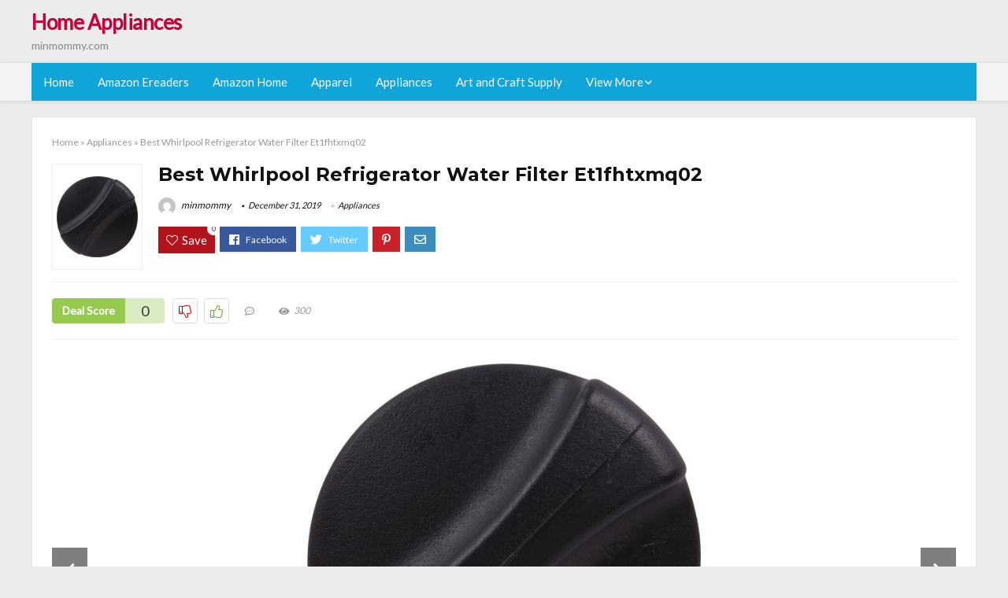

--- FILE ---
content_type: text/html; charset=UTF-8
request_url: https://minmommy.com/whirlpool-refrigerator-water-filter-et1fhtxmq02/
body_size: 23409
content:
<!DOCTYPE html>
<!--[if IE 8]>    <html class="ie8" lang="en-US"> <![endif]-->
<!--[if IE 9]>    <html class="ie9" lang="en-US"> <![endif]-->
<!--[if (gt IE 9)|!(IE)] lang="en-US"><![endif]-->
<html lang="en-US">
<head>
<meta charset="utf-8" />
<meta name=viewport content="width=device-width, initial-scale=1.0" />
<!-- feeds & pingback -->
<link rel="profile" href="https://gmpg.org/xfn/11" />
<link rel="pingback" href="https://minmommy.com/xmlrpc.php" />
<!--[if lt IE 9]><script src="https://minmommy.com/wp-content/themes/rehub/js/html5shiv.js"></script><![endif]-->	
<title>Best Whirlpool Refrigerator Water Filter Et1fhtxmq02 &#8211; Home Appliances</title>
<link rel='dns-prefetch' href='//fonts.googleapis.com' />
<link rel='dns-prefetch' href='//s.w.org' />
<link href='https://fonts.gstatic.com' crossorigin rel='preconnect' />
<link rel="alternate" type="application/rss+xml" title="Home Appliances &raquo; Feed" href="https://minmommy.com/feed/" />
<link rel="alternate" type="application/rss+xml" title="Home Appliances &raquo; Comments Feed" href="https://minmommy.com/comments/feed/" />
<meta property="og:site_name" content="Home Appliances"/><meta property="og:url" content="https://minmommy.com/whirlpool-refrigerator-water-filter-et1fhtxmq02/"/><meta property="og:title" content="Best Whirlpool Refrigerator Water Filter Et1fhtxmq02"/><meta property="og:type" content="article"/><script type="application/ld+json">{"@context":"http:\/\/schema.org\/","@type":"Review","name":"Excellent","datePublished":"2019-12-31 03:21:03","dateModified":"2019-12-31 03:21:03","reviewBody":"Best whirlpool refrigerator water filter et1fhtxmq02: Top-Rated Brands & What to Buy","reviewRating":{"@type":"Rating","worstRating":"1","bestRating":"10","ratingValue":10},"author":{"@type":"Person","name":"minmommy"},"itemReviewed":{"@type":"Thing","name":"Best Whirlpool Refrigerator Water Filter Et1fhtxmq02"}}</script>		<script type="text/javascript">
			window._wpemojiSettings = {"baseUrl":"https:\/\/s.w.org\/images\/core\/emoji\/12.0.0-1\/72x72\/","ext":".png","svgUrl":"https:\/\/s.w.org\/images\/core\/emoji\/12.0.0-1\/svg\/","svgExt":".svg","source":{"concatemoji":"https:\/\/minmommy.com\/wp-includes\/js\/wp-emoji-release.min.js?ver=5.3.20"}};
			!function(e,a,t){var n,r,o,i=a.createElement("canvas"),p=i.getContext&&i.getContext("2d");function s(e,t){var a=String.fromCharCode;p.clearRect(0,0,i.width,i.height),p.fillText(a.apply(this,e),0,0);e=i.toDataURL();return p.clearRect(0,0,i.width,i.height),p.fillText(a.apply(this,t),0,0),e===i.toDataURL()}function c(e){var t=a.createElement("script");t.src=e,t.defer=t.type="text/javascript",a.getElementsByTagName("head")[0].appendChild(t)}for(o=Array("flag","emoji"),t.supports={everything:!0,everythingExceptFlag:!0},r=0;r<o.length;r++)t.supports[o[r]]=function(e){if(!p||!p.fillText)return!1;switch(p.textBaseline="top",p.font="600 32px Arial",e){case"flag":return s([127987,65039,8205,9895,65039],[127987,65039,8203,9895,65039])?!1:!s([55356,56826,55356,56819],[55356,56826,8203,55356,56819])&&!s([55356,57332,56128,56423,56128,56418,56128,56421,56128,56430,56128,56423,56128,56447],[55356,57332,8203,56128,56423,8203,56128,56418,8203,56128,56421,8203,56128,56430,8203,56128,56423,8203,56128,56447]);case"emoji":return!s([55357,56424,55356,57342,8205,55358,56605,8205,55357,56424,55356,57340],[55357,56424,55356,57342,8203,55358,56605,8203,55357,56424,55356,57340])}return!1}(o[r]),t.supports.everything=t.supports.everything&&t.supports[o[r]],"flag"!==o[r]&&(t.supports.everythingExceptFlag=t.supports.everythingExceptFlag&&t.supports[o[r]]);t.supports.everythingExceptFlag=t.supports.everythingExceptFlag&&!t.supports.flag,t.DOMReady=!1,t.readyCallback=function(){t.DOMReady=!0},t.supports.everything||(n=function(){t.readyCallback()},a.addEventListener?(a.addEventListener("DOMContentLoaded",n,!1),e.addEventListener("load",n,!1)):(e.attachEvent("onload",n),a.attachEvent("onreadystatechange",function(){"complete"===a.readyState&&t.readyCallback()})),(n=t.source||{}).concatemoji?c(n.concatemoji):n.wpemoji&&n.twemoji&&(c(n.twemoji),c(n.wpemoji)))}(window,document,window._wpemojiSettings);
		</script>
		<style type="text/css">
img.wp-smiley,
img.emoji {
	display: inline !important;
	border: none !important;
	box-shadow: none !important;
	height: 1em !important;
	width: 1em !important;
	margin: 0 .07em !important;
	vertical-align: -0.1em !important;
	background: none !important;
	padding: 0 !important;
}
</style>
	<link rel='stylesheet' id='wp-block-library-css'  href='https://minmommy.com/wp-includes/css/dist/block-library/style.min.css?ver=5.3.20' type='text/css' media='all' />
<link rel='stylesheet' id='dashicons-css'  href='https://minmommy.com/wp-includes/css/dashicons.min.css?ver=5.3.20' type='text/css' media='all' />
<link rel='stylesheet' id='default_font-css'  href='//fonts.googleapis.com/css?family=Noto+Serif%3A400%2C700&#038;ver=5.3.20' type='text/css' media='all' />
<link rel='stylesheet' id='head_nav-css'  href='//fonts.googleapis.com/css?family=Montserrat%3A700&#038;ver=5.3.20' type='text/css' media='all' />
<link rel='stylesheet' id='Lato-css'  href='//fonts.googleapis.com/css?family=Lato%3Anormal&#038;subset=latin&#038;ver=5.3.20' type='text/css' media='all' />
<link rel='stylesheet' id='parent-style-css'  href='https://minmommy.com/wp-content/themes/rehub/style.css?ver=8.5.3' type='text/css' media='all' />
<link rel='stylesheet' id='eggrehub-css'  href='https://minmommy.com/wp-content/themes/rehub/css/eggrehub.css?ver=8.5.3' type='text/css' media='all' />
<link rel='stylesheet' id='rhstyle-css'  href='https://minmommy.com/wp-content/themes/rehub-things/style.css?ver=8.5.3' type='text/css' media='all' />
<link rel='stylesheet' id='responsive-css'  href='https://minmommy.com/wp-content/themes/rehub/css/responsive.css?ver=8.5.3' type='text/css' media='all' />
<link rel='stylesheet' id='rehub_shortcode-css'  href='https://minmommy.com/wp-content/themes/rehub/shortcodes/css/css.css?ver=8.5.3' type='text/css' media='all' />
<link rel='stylesheet' id='rehubfontawesome-css'  href='https://minmommy.com/wp-content/themes/rehub/vafpress-framework/public/css/vendor/font-awesome.min.css?ver=5.0.9' type='text/css' media='all' />
<script type='text/javascript' src='https://minmommy.com/wp-includes/js/jquery/jquery.js?ver=1.12.4-wp'></script>
<script type='text/javascript' src='https://minmommy.com/wp-includes/js/jquery/jquery-migrate.min.js?ver=1.4.1'></script>
<script type='text/javascript'>
/* <![CDATA[ */
var ceggPriceAlert = {"ajaxurl":"https:\/\/minmommy.com\/wp-admin\/admin-ajax.php","nonce":"787faaf9bb"};
/* ]]> */
</script>
<script type='text/javascript' src='https://minmommy.com/wp-content/plugins/content-egg/res/js/price_alert.js?ver=5.3.20'></script>
<script type='text/javascript'>
/* <![CDATA[ */
var postviewvar = {"rhpost_ajax_url":"https:\/\/minmommy.com\/wp-content\/themes\/rehub\/functions\/rehub_ajax.php","post_id":"14484"};
/* ]]> */
</script>
<script type='text/javascript' src='https://minmommy.com/wp-content/themes/rehub/js/postviews.js?ver=5.3.20'></script>
<link rel='https://api.w.org/' href='https://minmommy.com/wp-json/' />
<link rel="EditURI" type="application/rsd+xml" title="RSD" href="https://minmommy.com/xmlrpc.php?rsd" />
<link rel="wlwmanifest" type="application/wlwmanifest+xml" href="https://minmommy.com/wp-includes/wlwmanifest.xml" /> 
<link rel='prev' title='Which Is The Best Kitchen Side Ice Cream Maker' href='https://minmommy.com/kitchen-side-ice-cream-maker/' />
<link rel='next' title='Which Is The Best Filter For Whirlpool Refrigerator Water System' href='https://minmommy.com/filter-for-whirlpool-refrigerator-water-system/' />
<meta name="generator" content="WordPress 5.3.20" />
<link rel="canonical" href="https://minmommy.com/whirlpool-refrigerator-water-filter-et1fhtxmq02/" />
<link rel='shortlink' href='https://minmommy.com/?p=14484' />
<link rel="alternate" type="application/json+oembed" href="https://minmommy.com/wp-json/oembed/1.0/embed?url=https%3A%2F%2Fminmommy.com%2Fwhirlpool-refrigerator-water-filter-et1fhtxmq02%2F" />
<link rel="alternate" type="text/xml+oembed" href="https://minmommy.com/wp-json/oembed/1.0/embed?url=https%3A%2F%2Fminmommy.com%2Fwhirlpool-refrigerator-water-filter-et1fhtxmq02%2F&#038;format=xml" />
<style>.woocommerce .products ul, .woocommerce ul.products {
    margin: 0 0 0em;
}

img.zoomImg {
    display:inline !important; 
}
</style>

<script>jQuery(document).ready(function ($) {
    // lazy load
    if ('') {
        jQuery.extend(jQuery.lazyLoadXT, {
            srcAttr: 'data-src',
            visibleOnly: false,
            updateEvent: 'load orientationchange resize scroll touchmove focus hover'
        });
    }

    // woocommerce lightbox/zoom
    disableClick($);

    // for all images at single product page
    setTimeout(function () {
        resizeImg($);
        jQuery('a.woocommerce-product-gallery__trigger').css('visibility', 'visible');
    }, 2500);
});

jQuery(window).on('ajaxComplete', function () {
    if ('') {
        setTimeout(function () {
            jQuery(window).lazyLoadXT();
        }, 300);
    }
});

jQuery(window).on('load', function () {
    jQuery('.flex-viewport').css('height', '100%');
});

function resizeImg($) {
    var imgSelector = ".post img, .page img, .widget-content img, .product img, .wp-admin img, .tax-product_cat img, .fifu img";
    var resizeImage = function (sSel) {
        jQuery(sSel).each(function () {
            //original size
            var width = $(this)['0'].naturalWidth;
            var height = $(this)['0'].naturalHeight;
            jQuery(this).attr('data-large_image_width', width);
            jQuery(this).attr('data-large_image_height', height);

            //100%
            //var ratio = width / height;
            //jQuery(this).attr('data-large_image_width', jQuery(window).width() * ratio);
            //jQuery(this).attr('data-large_image_height', jQuery(window).width());
        });
    };
    resizeImage(imgSelector);
}

function disableClick($) {
    if ('') {
        jQuery('.woocommerce-product-gallery__image').each(function (index) {
            jQuery(this).children().click(function () {
                return false;
            });
            jQuery(this).children().children().css("cursor", "default");
        });
    }
}
</script>
<style>[class$="woocommerce-product-gallery__trigger"] {visibility:hidden;}</style><!-- sitelink-search-box Schema optimized by Schema Pro --><script type="application/ld+json">{"@context":"https:\/\/schema.org","@type":"WebSite","name":"Home Appliances","url":"https:\/\/minmommy.com","potentialAction":[{"@type":"SearchAction","target":"https:\/\/minmommy.com\/?s={search_term_string}","query-input":"required name=search_term_string"}]}</script><!-- / sitelink-search-box Schema optimized by Schema Pro --><!-- breadcrumb Schema optimized by Schema Pro --><script type="application/ld+json">{"@context":"https:\/\/schema.org","@type":"BreadcrumbList","itemListElement":[{"@type":"ListItem","position":1,"item":{"@id":"https:\/\/minmommy.com\/","name":"Home"}},{"@type":"ListItem","position":2,"item":{"@id":"https:\/\/minmommy.com\/whirlpool-refrigerator-water-filter-et1fhtxmq02\/","name":"Best Whirlpool Refrigerator Water Filter Et1fhtxmq02"}}]}</script><!-- / breadcrumb Schema optimized by Schema Pro --><style type="text/css"> .main-nav{box-shadow:0 1px 4px rgba(0,0,0,0.1),0 0 0 1px rgba(0,0,0,0.03);}.priced_block .btn_offer_block,.rh-deal-compact-btn,.wpsm-button.rehub_main_btn,input[type="submit"],.woocommerce div.product p.price,.rehub_feat_block div.offer_title,.rh_wrapper_video_playlist .rh_video_title_and_time .rh_video_title,.main_slider .flex-overlay h2,.main_slider .flex-overlay a.btn_more,.re-line-badge,.related_articles ul li > a,h1,h2,h3,h4,h5,h6,.tabs-menu li,.cats_def a,.btn_more,.widget.tabs > ul > li,.widget .title,.title h1,.title h5,.small_post blockquote p,.related_articles .related_title,#comments .title_comments,.commentlist .comment-author .fn,.commentlist .comment-author .fn a,#commentform #submit,.media_video > p,.rate_bar_wrap .review-top .review-text span.review-header,.ap-pro-form-field-wrapper input[type="submit"],.vc_btn3,.wpsm-numbox.wpsm-style6 span.num,.wpsm-numbox.wpsm-style5 span.num,.woocommerce ul.product_list_widget li a,.widget.better_woocat,.re-compare-destin.wpsm-button,.rehub-main-font,.vc_general.vc_btn3,.cegg-list-logo-title,.logo .textlogo,.woocommerce .summary .masked_coupon,.woocommerce a.woo_loop_btn,.woocommerce input.button.alt,.woocommerce a.add_to_cart_button,.woocommerce .single_add_to_cart_button,.woocommerce div.product form.cart .button,.woocommerce .checkout-button.button,.woofiltersbig .prdctfltr_buttons a.prdctfltr_woocommerce_filter_submit,#buddypress input[type="submit"],#buddypress input[type="button"],#buddypress input[type="reset"],#buddypress button.submit,.wcv-grid a.button,input.gmw-submit,#ws-plugin--s2member-profile-submit,#rtmedia_create_new_album,input[type="submit"].dokan-btn-theme,a.dokan-btn-theme,.dokan-btn-theme,.woocommerce div.product .single_add_to_cart_button,.woocommerce div.product .summary .masked_coupon,.woocommerce div.product .summary .price,.wvm_plan,.wp-block-quote.is-style-large,.wp-block-button .wp-block-button__link{font-family:"Lato",trebuchet ms;font-weight:;font-style:;}.news .detail p,article,.small_post > p,.title_star_ajax,.breadcrumb,footer div.f_text,.header-top .top-nav li,.related_articles ul li > a,.commentlist .comment-content p,.sidebar,.prosconswidget,.rehub-body-font,body,.post{font-family:"Lato",arial !important;font-weight:normal!important;font-style:!important;}article,.post{font-size:16px;} .widget .title:after{border-bottom:2px solid #c70039;}.rehub-main-color-border,nav.top_menu > ul > li.vertical-menu.border-main-color .sub-menu,.rh-main-bg-hover:hover,.wp-block-quote,ul.def_btn_link_tabs li.active a,.wp-block-pullquote{border-color:#c70039;}.wpsm_promobox.rehub_promobox{border-left-color:#c70039!important;}.top_rating_block .top_rating_item .rating_col a.read_full,.color_link{color:#c70039 !important;}.search-header-contents{border-top-color:#c70039;}.wpb_content_element.wpsm-tabs.n_b_tab .wpb_tour_tabs_wrapper .wpb_tabs_nav .ui-state-active a{border-bottom:3px solid #c70039 !important}.featured_slider:hover .score,.top_chart_controls .controls:hover,article.post .wpsm_toplist_heading:before{border-color:#c70039;}.btn_more:hover,.small_post .overlay .btn_more:hover,.tw-pagination .current{border:1px solid #c70039;color:#fff}.wpsm-tabs ul.ui-tabs-nav .ui-state-active a,.rehub_woo_review .rehub_woo_tabs_menu li.current{border-top:3px solid #c70039;}.wps_promobox{border-left:3px solid #c70039;}.gallery-pics .gp-overlay{box-shadow:0 0 0 4px #c70039 inset;}.post .rehub_woo_tabs_menu li.current,.woocommerce div.product .woocommerce-tabs ul.tabs li.active{border-top:2px solid #c70039;}.rething_item a.cat{border-bottom-color:#c70039}nav.top_menu ul li ul{border-bottom:2px solid #c70039;}.widget.deal_daywoo,.elementor-widget .deal_daywoo{border:3px solid #c70039;padding:20px;background:#fff;}.deal_daywoo .wpsm-bar-bar{background-color:#c70039 !important} #buddypress div.item-list-tabs ul li.selected a span,#buddypress div.item-list-tabs ul li.current a span,#buddypress div.item-list-tabs ul li a span,.user-profile-div .user-menu-tab > li.active > a,.user-profile-div .user-menu-tab > li.active > a:focus,.user-profile-div .user-menu-tab > li.active > a:hover,.slide .news_cat a,.news_in_thumb:hover .news_cat a,.news_out_thumb:hover .news_cat a,.col-feat-grid:hover .news_cat a,.carousel-style-deal .re_carousel .controls,.re_carousel .controls:hover,.openedprevnext .postNavigation a,.postNavigation a:hover,.top_chart_pagination a.selected,.flex-control-paging li a.flex-active,.flex-control-paging li a:hover,.widget_edd_cart_widget .edd-cart-number-of-items .edd-cart-quantity,.btn_more:hover,.tabs-menu li:hover,.tabs-menu li.current,.featured_slider:hover .score,#bbp_user_edit_submit,.bbp-topic-pagination a,.bbp-topic-pagination a,.custom-checkbox label.checked:after,.slider_post .caption,ul.postpagination li.active a,ul.postpagination li:hover a,ul.postpagination li a:focus,.top_theme h5 strong,.re_carousel .text:after,#topcontrol:hover,.main_slider .flex-overlay:hover a.read-more,.rehub_chimp #mc_embed_signup input#mc-embedded-subscribe,#rank_1.top_rating_item .rank_count,#toplistmenu > ul li:before,.rehub_chimp:before,.wpsm-members > strong:first-child,.r_catbox_btn,.wpcf7 .wpcf7-submit,.comm_meta_wrap .rh_user_s2_label,.wpsm_pretty_hover li:hover,.wpsm_pretty_hover li.current,.rehub-main-color-bg,.togglegreedybtn:after,.rh-bg-hover-color:hover .news_cat a,.rh-main-bg-hover:hover,.rh_wrapper_video_playlist .rh_video_currently_playing,.rh_wrapper_video_playlist .rh_video_currently_playing.rh_click_video:hover,.rtmedia-list-item .rtmedia-album-media-count,.tw-pagination .current,.dokan-dashboard .dokan-dash-sidebar ul.dokan-dashboard-menu li.active,.dokan-dashboard .dokan-dash-sidebar ul.dokan-dashboard-menu li:hover,.dokan-dashboard .dokan-dash-sidebar ul.dokan-dashboard-menu li.dokan-common-links a:hover,#ywqa-submit-question,.woocommerce .widget_price_filter .ui-slider .ui-slider-range,.rh-hov-bor-line > a:after,nav.top_menu > ul:not(.off-canvas) > li > a:after,.rh-border-line:after{background:#c70039;}@media (max-width:767px){.postNavigation a{background:#c70039;}}.rh-main-bg-hover:hover{color:#fff !important} a,.carousel-style-deal .deal-item .priced_block .price_count ins,nav.top_menu ul li.menu-item-has-children ul li.menu-item-has-children > a:before,.top_chart_controls .controls:hover,.flexslider .fa-pulse,.footer-bottom .widget .f_menu li a:hover,.comment_form h3 a,.bbp-body li.bbp-forum-info > a:hover,.bbp-body li.bbp-topic-title > a:hover,#subscription-toggle a:before,#favorite-toggle a:before,.aff_offer_links .aff_name a,.rh-deal-price,.commentlist .comment-content small a,.related_articles .title_cat_related a,article em.emph,.campare_table table.one td strong.red,.sidebar .tabs-item .detail p a,.footer-bottom .widget .title span,footer p a,.welcome-frase strong,article.post .wpsm_toplist_heading:before,.post a.color_link,.categoriesbox:hover h3 a:after,.bbp-body li.bbp-forum-info > a,.bbp-body li.bbp-topic-title > a,.widget .title i,.woocommerce-MyAccount-navigation ul li.is-active a,.category-vendormenu li.current a,.deal_daywoo .title,.rehub-main-color,.wpsm_pretty_colored ul li.current a,.wpsm_pretty_colored ul li.current,.rh-heading-hover-color:hover h2 a,.rh-heading-hover-color:hover h3 a,.rh-heading-hover-color:hover h4 a,.rh-heading-hover-color:hover h5 a,.rh-heading-icon:before,.widget_layered_nav ul li.chosen a:before,.wp-block-quote.is-style-large p,ul.page-numbers li span.current,ul.page-numbers li a:hover,ul.page-numbers li.active a,.page-link > span:not(.page-link-title),blockquote:not(.wp-block-quote) p,span.re_filtersort_btn:hover,span.active.re_filtersort_btn{color:#c70039;} .page-link > span:not(.page-link-title),.postimagetrend .title,.widget.widget_affegg_widget .title,.widget.top_offers .title,.widget.cegg_widget_products .title,header .header_first_style .search form.search-form [type="submit"],header .header_eight_style .search form.search-form [type="submit"],.more_post a,.more_post span,.filter_home_pick span.active,.filter_home_pick span:hover,.filter_product_pick span.active,.filter_product_pick span:hover,.rh_tab_links a.active,.rh_tab_links a:hover,.wcv-navigation ul.menu li.active,.wcv-navigation ul.menu li:hover a,form.search-form [type="submit"],.rehub-sec-color-bg,input#ywqa-submit-question,input#ywqa-send-answer,.woocommerce button.button.alt,.tabsajax span.active.re_filtersort_btn{background:#c70039 !important;color:#fff !important;outline:0}.widget.widget_affegg_widget .title:after,.widget.top_offers .title:after,.vc_tta-tabs.wpsm-tabs .vc_tta-tab.vc_active,.vc_tta-tabs.wpsm-tabs .vc_tta-panel.vc_active .vc_tta-panel-heading,.widget.cegg_widget_products .title:after{border-top-color:#c70039 !important;}.page-link > span:not(.page-link-title){border:1px solid #c70039;}.page-link > span:not(.page-link-title),.header_first_style .search form.search-form [type="submit"] i{color:#fff !important;}.rh_tab_links a.active,.rh_tab_links a:hover,.rehub-sec-color-border,nav.top_menu > ul > li.vertical-menu.border-sec-color > .sub-menu{border-color:#c70039}.rh_wrapper_video_playlist .rh_video_currently_playing,.rh_wrapper_video_playlist .rh_video_currently_playing.rh_click_video:hover{background-color:#c70039;box-shadow:1200px 0 0 #c70039 inset;}.rehub-sec-color{color:#c70039} .price_count,.rehub_offer_coupon,#buddypress .dir-search input[type=text],.gmw-form-wrapper input[type=text],.gmw-form-wrapper select,.rh_post_layout_big_offer .priced_block .btn_offer_block,#buddypress a.button,.btn_more,#main_header .wpsm-button,#rh-header-cover-image .wpsm-button,#wcvendor_image_bg .wpsm-button,.rate-bar-bar,.rate-bar,.rehub-main-smooth,.re_filter_instore span.re_filtersort_btn:hover,.re_filter_instore span.active.re_filtersort_btn{border-radius:100px}.news .priced_block .price_count,.blog_string .priced_block .price_count,.main_slider .price_count{margin-right:5px}.right_aff .priced_block .btn_offer_block,.right_aff .priced_block .price_count{border-radius:0 !important}form.search-form.product-search-form input[type="text"]{border-radius:4px 0 0 4px;}form.search-form [type="submit"]{border-radius:0 4px 4px 0;}.rtl form.search-form.product-search-form input[type="text"]{border-radius:0 4px 4px 0;}.rtl form.search-form [type="submit"]{border-radius:4px 0 0 4px;}.woocommerce .products.grid_woo .product,.rh_offer_list .offer_thumb .deal_img_wrap,.rehub_chimp #mc_embed_signup input.email,#mc_embed_signup input#mc-embedded-subscribe,.grid_onsale,.def_btn,input[type="submit"],input[type="button"],input[type="reset"],.wpsm-button,#buddypress div.item-list-tabs ul li a,#buddypress .standard-form input[type=text],#buddypress .standard-form textarea{border-radius:5px}.news-community,.review-top .overall-score,.rate_bar_wrap,.rh_offer_list,.woo-tax-logo,#buddypress form#whats-new-form,#buddypress div#invite-list,#buddypress #send-reply div.message-box,.rehub-sec-smooth,#wcfm-main-contentainer #wcfm-content,.wcfm_welcomebox_header{border-radius:8px}.review-top .overall-score span.overall-text{border-radius:0 0 8px 8px}.rh_offer_list .coupon_btn:before{right:-28px} .woocommerce .summary .masked_coupon,.woocommerce a.woo_loop_btn,.woocommerce input.button.alt,.woocommerce a.add_to_cart_button,.woocommerce-page a.add_to_cart_button,.woocommerce .single_add_to_cart_button,.woocommerce div.product form.cart .button,.woocommerce .checkout-button.button,.woofiltersbig .prdctfltr_buttons a.prdctfltr_woocommerce_filter_submit,.priced_block .btn_offer_block,.priced_block .button,.rh-deal-compact-btn,input.mdf_button,#buddypress input[type="submit"],#buddypress input[type="button"],#buddypress input[type="reset"],#buddypress button.submit,.wpsm-button.rehub_main_btn,.wcv-grid a.button,input.gmw-submit,#ws-plugin--s2member-profile-submit,#rtmedia_create_new_album,input[type="submit"].dokan-btn-theme,a.dokan-btn-theme,.dokan-btn-theme,#wcfm_membership_container a.wcfm_submit_button,.woocommerce button.button,.rehub-main-btn-bg{background:none #c70039 !important;color:#fff !important;border:none !important;text-decoration:none !important;outline:0;box-shadow:-1px 6px 19px rgba(199,0,57,0.25) !important;border-radius:100px !important;}.woocommerce a.woo_loop_btn:hover,.woocommerce input.button.alt:hover,.woocommerce a.add_to_cart_button:hover,.woocommerce-page a.add_to_cart_button:hover,.woocommerce a.single_add_to_cart_button:hover,.woocommerce-page a.single_add_to_cart_button:hover,.woocommerce div.product form.cart .button:hover,.woocommerce-page div.product form.cart .button:hover,.woocommerce .checkout-button.button:hover,.woofiltersbig .prdctfltr_buttons a.prdctfltr_woocommerce_filter_submit:hover,.priced_block .btn_offer_block:hover,.wpsm-button.rehub_main_btn:hover,#buddypress input[type="submit"]:hover,#buddypress input[type="button"]:hover,#buddypress input[type="reset"]:hover,#buddypress button.submit:hover,.small_post .btn:hover,.ap-pro-form-field-wrapper input[type="submit"]:hover,.wcv-grid a.button:hover,#ws-plugin--s2member-profile-submit:hover,input[type="submit"].dokan-btn-theme:hover,a.dokan-btn-theme:hover,.dokan-btn-theme:hover,.rething_button .btn_more:hover,#wcfm_membership_container a.wcfm_submit_button:hover,.woocommerce button.button:hover,.rehub-main-btn-bg:hover{background:none #c70039 !important;color:#fff !important;box-shadow:-1px 6px 13px rgba(199,0,57,0.45) !important;border-color:transparent;}.woocommerce a.woo_loop_btn:active,.woocommerce .button.alt:active,.woocommerce a.add_to_cart_button:active,.woocommerce-page a.add_to_cart_button:active,.woocommerce a.single_add_to_cart_button:active,.woocommerce-page a.single_add_to_cart_button:active,.woocommerce div.product form.cart .button:active,.woocommerce-page div.product form.cart .button:active,.woocommerce .checkout-button.button:active,.woofiltersbig .prdctfltr_buttons a.prdctfltr_woocommerce_filter_submit:active,.wpsm-button.rehub_main_btn:active,#buddypress input[type="submit"]:active,#buddypress input[type="button"]:active,#buddypress input[type="reset"]:active,#buddypress button.submit:active,.ap-pro-form-field-wrapper input[type="submit"]:active,.wcv-grid a.button:active,#ws-plugin--s2member-profile-submit:active,input[type="submit"].dokan-btn-theme:active,a.dokan-btn-theme:active,.dokan-btn-theme:active,.woocommerce button.button:active,.rehub-main-btn-bg:active{background:none #c70039 !important;box-shadow:0 1px 0 #999 !important;top:2px;color:#fff !important;}.rehub_btn_color{background-color:#c70039;border:1px solid #c70039;}.rething_button .btn_more{border:1px solid #c70039;color:#c70039;}.rething_button .priced_block.block_btnblock .price_count{color:#c70039;font-weight:normal;}.widget_merchant_list .buttons_col{background-color:#c70039 !important;}@media (max-width:767px){#float-panel-woo-area{border-top:1px solid #c70039}}.deal_daywoo .price{color:#c70039}</style><style type="text/css">.recentcomments a{display:inline !important;padding:0 !important;margin:0 !important;}</style><style>#toplistmenu ul li a {
    font-size: 14px;
    line-height: 16px;
    font-weight: bold;
}

#toplistmenu ul li {
    padding: 20px 15px 20px 5px;
}

#toplistmenu > ul li:before {
    margin: 3px 20px 25px 15px;
}
.sidebar{
display:none
}
.main-side{
width:100%
}


article h2{
    font-size: 18px;
    line-height: 20px;
}
.flexslider.media_slider .slides img{
  max-height: 500px !important;
width:auto;
}
.title_single_area h1::first-letter {
 text-transform: uppercase;
}
.small_post figure > a img{
max-height: 500px !important;
width:auto;
}

.product_egg.single_product_egg {
    border-bottom: 0px !important;
    margin-bottom: 0px !important;
}
.col_wrap_two .col_item{
    margin: 0 2.5% 0px !important;
}
.rh-flex-eq-height img{
 height:250px;
}
.main-navigation ul ul {
    height: 400px;
    overflow: auto;
}
/* 06 :Header > Menu */
.main-navigation > div > ul {
	background-color: #0fa5d9;
	height: 48px;
	line-height: 48px;
}

.main-navigation ul {
	list-style: none;
	margin: 0;
	padding-left: 0;
}

.main-navigation li {
	float: left;
	position: relative;
	padding: 0;
	margin: 0;
}

.main-navigation li:first-child {
	margin-left: 0;
}

.main-navigation a {
	color: #fff;
	text-decoration: none;
	display: inline-block;
	height: 48px;
	line-height: 48px;
	padding: 0 1em;
}

.main-navigation > .menu > ul > li > a:hover,
.main-navigation > div > ul > li > a:hover {
	color: #fff;
}

.main-navigation > .menu > ul > li.page_item_has_children > a,
.main-navigation > div > ul > li.menu-item-has-children > a {
	padding-right: 18px;
}

.main-navigation > .menu > ul > li.page_item_has_children > a:before,
.main-navigation > div > ul > li.menu-item-has-children > a:before {
	font: 14px Font Awesome\ 5 Pro;
    content: '\f107';
	font-style: normal !important;
	font-weight: normal !important;
	font-variant: normal !important;
	text-transform: none !important;
	speak: none;
	line-height: 1;
	-webkit-font-smoothing: antialiased;
	-moz-osx-font-smoothing: grayscale;	
	position: absolute;
	right: 2px;
	top: 18px;		
	font-size: 14px;
	width: 14px;
	text-align: left;
	display: inline-block;
}

.main-navigation li:hover a,
.main-navigation li:focus a {
	background-color: rgba(255,255,255,0.2);
}

.main-navigation > div > ul > li:hover > ul,
.main-navigation > .menu > ul > li:hover > ul {
	visibility: visible;
	opacity: 1;
}

.main-navigation ul ul {
	visibility: hidden;
	opacity: 0;
	width: 180px;
	position: absolute;
	top: 48px;
	left: 0;
	z-index: 99999;
	background: #fff;
	-webkit-box-shadow: 0 1px 2px rgba(0,0,0,0.1);
	box-shadow: 0 1px 2px rgba(0,0,0,0.1);
	-webkit-transition: all 0.4s ease-in-out 0s;
	transition: all 0.4s ease-in-out 0s;
}

.main-navigation ul ul:after {
   	border-bottom: 6px solid #fff;
    border-left: 6px solid rgba(0, 0, 0, 0);
    border-right: 6px solid rgba(0, 0, 0, 0);
    content: "";
    height: 0;
    margin: 0 auto 0 -4px;
    position: absolute;
    text-align: center;
    width: 0;
    left: 1em;
    top: -6px;
}

.main-navigation ul ul li {
	float: none;
	margin: 0;
	border-top: 1px dashed rgba(0,0,0,0.1);
}

.main-navigation ul ul li:first-child {
	border: 0;
}

.main-navigation ul ul a {
	color: #656565;
	display: block;
	height: auto;
    line-height: 1.5;
    padding: 0.75em 1em;
    background: #fff;
}

.main-navigation ul li:hover ul a,
.main-navigation ul li:focus ul a {
	background: #fff;
}

.main-navigation ul ul a:hover,
.main-navigation ul ul a:focus {
	color: #0fa5d9;
}

.main-navigation ul ul ul {
	display: none;
	visibility: visible;
	opacity: 1;
	left: 100%;
	top: 0;
}

.main-navigation ul ul ul:after {
	content: none;
}

.main-navigation ul ul li:hover ul {
	display: block;
}

.main-navigation li:hover > a {
}

.main-navigation ul ul :hover > a {
}

.main-navigation ul ul a:hover {
}

.main-navigation li.current_page_item a,
.main-navigation li.current-menu-item a {
}

/* 06 :Header > Small menu */

.menu-toggle {
	cursor: pointer;
	margin: 8px auto;
	text-align: center;
}

.menu-toggle:before {
	content: url('images/icon-toggle.png');
	display: inline-block;
	width: 24px;
	height: 24px;
	vertical-align: middle;
}

.main-small-navigation {
	background: transparent;
}

.main-small-navigation .menu {
	display: none;
	margin: 0;
	padding: 0;
}

.main-small-navigation .menu a {
	color: #fff;
	display: block;
	float: none;
	border-bottom: 1px solid #444;
	padding: 0.75em;
}

.main-small-navigation > .menu > ul,
.main-small-navigation > div > .menu {
	position: absolute;
	width: 180px;
	top: 40px;
	right: 0;
	margin: 0;
	padding: 0;
	background: #333;
	z-index: 999;
}

.main-small-navigation .menu li {
	padding: 0;
	list-style-type: none;
}

.main-small-navigation .menu ul,
.main-small-navigation .menu ul ul {
	margin: 0;
	padding: 0;
}

.main-small-navigation .menu ul ul li {
	padding: 0;
}
#toplistmenu ul li a {
    font-size: 14px;
    line-height: 16px;
    font-weight: bold;
}

#toplistmenu ul li {
    padding: 20px 15px 20px 5px;
}

#toplistmenu > ul li:before {
    margin: 3px 20px 25px 15px;
}
.sidebar{
display:none
}
.main-side{
width:100%
}


article h2{
    font-size: 18px;
    line-height: 20px;
}
.flexslider.media_slider .slides img{
  max-height: 500px !important;
width:auto;
}
.title_single_area h1::first-letter {
 text-transform: uppercase;
}
.small_post figure > a img{
max-height: 500px !important;
width:auto;
}

.product_egg.single_product_egg {
    border-bottom: 0px !important;
    margin-bottom: 0px !important;
}
.col_wrap_two .col_item{
    margin: 0 2.5% 0px !important;
}
.rh-flex-eq-height img{
 height:250px;
}
.main-navigation ul ul{
max-height:300px;
overflow: scroll;
}
.table_view_block{
	padding:0px;
	margin:0px;
	border-bottom:1px solid #ddd;
	border-left:1px solid #ddd;
	border-right:1px solid #ddd;
	clear: both;
	display:table;
	overflow: hidden;
    position: relative;
    width: 100%;
    background-color: #fff;
}
.review_tabs_header{
    height: 45px;
    font-weight: bold;
	display:table-row;
	background-color:#ebf6e0;
}
.service-button{
    display:none;
}
.btn_offer_block,.offer_button{
	padding: 10px;
  color: white !important;
  background-color: #f47555;
}
.priced_block {
	text-align:center;
}
.wpsm_toplist_heading{
	padding:20px 0px;
	font-weight:bold;
}
.image.col_item{
	text-align:center;
}
.lazyimages{
	max-height:500px;
	width:auto;
}
.rehub_bordered_block {
    border: 1px solid #ddd;
    box-shadow: 0 0 20px #F0F0F0;
    margin-bottom: 25px;
    padding: 18px 16px;
    overflow: hidden;
    clear: both;
    position: relative;
    background-color: #fff;
}
.table_view_block .offer_thumb {
    position: relative;
    float: none;
    margin: 0;
    display: table-cell;
    min-width: 100px;
    vertical-align: middle;
    text-align: center;
    width: 100px;
    padding-right: 10px;
    padding-left: 5px;
}
.table_view_block .desc_col {
    padding: 0px 5px 0px;
    display: table-cell;
    vertical-align: middle;
}
.review_tabs .desc_col {
    padding: 10px 5px 0px;
}
.table_view_block .buttons_col {
    text-align: center;
    display: table-cell;
    vertical-align: middle;
}
.top_rating_item .buttons_col, .top_rating_block.list_style_rating .top_rating_item>div.buttons_col, .table_view_block .buttons_col, .top_table_block .top_rating_item td.buttons_col {
    padding: 15px 25px;
    width: 210px;
}

.radial-progress {
    width: 65px;
    height: 65px;
    background-color: #29B2ED;
    border-radius: 50%;
    margin: 0 auto;
    position: relative;
}
.radial-progress .inset {
    color: #111111;
    width: 55px;
    height: 55px;
    position: absolute;
    margin-left: 5px;
    margin-top: 5px;
    background-color: #fbfbfb;
    border-radius: 50%;
    box-shadow: 6px 6px 10px rgba(0, 0, 0, 0.2);
}
.table_view_block h4.offer_title {
    margin: 0 0 15px 0;
}
.radial-progress .inset .percentage, .re_title_inmodal {
    font-size: 20px;
}

.radial-progress .inset .percentage {
    width: 55px;
    position: absolute;
    top: 50%;
    text-align: center;
    font: 700 23px/25px 'Roboto', Arial;
    margin-top: -12px;
}

.review_tabs{
	display:table-row
}
.review_tabs .offer_thumb{
	font-size:13px;
}
.review_tabs .offer_thumb .score{
	font-size:30px;
	font-weight: bold;
}
.review_tabs .offer_thumb .score::after{
  content: " ";
    background:url('[data-uri]');
    width: 30px;
    height: 26px;
    display: inline-block;
    background-size: 30px;
}
.review_tabs_header .offer_thumb{
	border-bottom: 1px solid #ddd;
	text-transform: uppercase;
}
.review_tabs_header .desc_col{
	border-bottom: 1px solid #ddd;
	text-transform: uppercase;
}
h4.offer_title{
    font-size:15px;
    font-weight:500;
}
h4.offer_brand{
 font-size:15px;
}
.offer_title a{
    color:#363a60;
}
.desc_col .sbutton{
    padding: 10px 20px;
    background-color: #e53278;
    color: white;
    border-radius: 20px;
}
.single-featured-image{
    max-width: 450px;
    margin: auto;
}
.single-post #sidebar{
    padding-top:55px;
}
.category #search-3{
    margin-top:81px;
}
.container {
    max-width: 1210px;
}
.single_post{
    padding-left:20px;
    padding-right:20px;
}
.single_post h2,h3{
    font-size:20px;
}
.score_col{
    background: #29B2ED;
    font-size: 12px;
    color: #fff;
    font-weight: bold;
    width: 65px;
    margin: 3px auto;
    height: 25px;
    line-height: 25px;
}
.featured-thumbnail {
    padding: 20px;
}
.featured-thumbnail img{
    width: 300px;
}
#Our_Promise_to_Readers{
    font-size:20px;
    text-align:center;
}
@media screen and (max-width: 767px)
{
    .review_tabs_header{
        display:none !important;
    }
    .review_tabs {
        width: 100%;
    }
}
.re-starburst.badge_2, .re-starburst.badge_2 span, .re-line-badge.badge_2, .re-ribbon-badge.badge_2 span {
    background: #FFBC00;
}

.re-ribbon-badge.left-badge span {
    transform: rotate(-45deg);
    right: 0;
}
.re-ribbon-badge span {
    font: bold 10px/28px Arial;
    color: #FFF;
    text-transform: uppercase;
    text-align: center;
    transform: rotate(45deg);
    width: 125px;
    display: block;
    background: #77B21D;
    box-shadow: 0 3px 10px -5px rgba(0, 0, 0, 1);
    position: absolute;
    top: 21px;
    right: -27px;
}
.re-ribbon-badge span::before {
    content: "";
    position: absolute;
    left: 0px;
    top: 100%;
    z-index: -1;
    border-left: 3px solid #333;
    border-right: 3px solid transparent;
    border-bottom: 3px solid transparent;
    border-top: 3px solid #333;
}
.re-ribbon-badge span::after {
    content: "";
    position: absolute;
    right: 0px;
    top: 100%;
    z-index: -1;
    border-left: 3px solid transparent;
    border-right: 3px solid #333;
    border-bottom: 3px solid transparent;
    border-top: 3px solid #333;
}
.re-ribbon-badge.left-badge {
    right: auto;
    left: -8px;
    text-align: left;
}
.re-ribbon-badge {
    -webkit-font-smoothing: antialiased;
    position: absolute;
    right: -5px;
    top: -5px;
    overflow: hidden;
    width: 100px;
    height: 100px;
    text-align: right;
    z-index: 2;
    pointer-events: none;
}
@media screen and (max-width: 767px)
{
    .table_view_block{
        padding:10px;
    }
    .table_view_block.first{
         border-top: 1px solid #ddd;
         padding:0px;
    }
    .offer_thumb, .table_view_block .offer_thumb {
        float: none;
        margin: 0 auto 15px;
        padding: 0;
        display: inline-block;
        width: 100%;
    }
    .table_view_block .desc_col, .table_view_block .buttons_col, .table_view_block .price_col, .top_table_block .buttons_col, .top_rating_item .buttons_col {
        display: block;
        padding: 0;
        text-align: center;
        margin: 0 auto 15px auto;
        width: auto;
        min-width: 1px;
    }
}
.featured-thumbnail img{
	max-height:250px;
	width:auto;
	max-width:350px;
}
#content_box article{
	height:460px
}
.related-posts article header{
	border:0px !important;
}
.col_wrap_two .col_item {
    width: 100%;
    margin: 0px;
    float: left;
}
.single_product_egg {
    border-bottom: 1px solid #ededed;
    margin-bottom: 0px;
    padding: 30px;
}
.rh-post-wrapper{
 padding: 30px;
}
.post .wpsm_toplist_heading::before {
	content:none;
}</style></head>
<body class="post-template-default single single-post postid-14484 single-format-standard wp-schema-pro-1.4.1">
	               
<!-- Outer Start -->
<div class="rh-outer-wrap">
    <div id="top_ankor"></div>
    <!-- HEADER -->
            <header id="main_header" class="white_style">
            <div class="header_wrap">
                                                <!-- Logo section -->
<div class="logo_section_wrap">
    <div class="rh-container">
        <div class="logo-section rh-flex-center-align tabletblockdisplay header_seven_style clearfix">
            <div class="logo">
          		          			<div class="textlogo fontbold rehub-main-color">Home Appliances</div>
                    <div class="sloganlogo">minmommy.com</div>
          		       
            </div>                       
            <div class="search head_search">
                                            </div>
            <div class=" rh-flex-right-align">
                <div class="header-actions-logo rh-flex-right-align">
                    <div class="tabledisplay">
                         
                         
                                                                                   
                                                                        
                    </div>                     
                </div>  
            </div>                        
        </div>
    </div>
</div>
<!-- /Logo section -->  
<!-- Main Navigation -->
<div class="search-form-inheader header_icons_menu main-nav white_style">  
    <div class="main-navigation  rh-container"> 
	   <div class="menu"><ul style="height:48px"><li class="current_page_item"><a href="https://minmommy.com/">Home</a></li>
			<!--Get all categories to add top menu items here -->
									<li class="page_item "><a href="https://minmommy.com/category/Amazon-Ereaders/" alt="Amazon Ereaders">Amazon Ereaders</a>
								
			</li>
			
			 
						<li class="page_item "><a href="https://minmommy.com/category/Amazon-Home/" alt="Amazon Home">Amazon Home</a>
								
			</li>
			
			 
						<li class="page_item "><a href="https://minmommy.com/category/Apparel/" alt="Apparel">Apparel</a>
								
			</li>
			
			 
						<li class="page_item "><a href="https://minmommy.com/category/Appliances/" alt="Appliances">Appliances</a>
								
			</li>
			
			 
						<li class="page_item "><a href="https://minmommy.com/category/Art-and-Craft-Supply/" alt="Art and Craft Supply">Art and Craft Supply</a>
								
			</li>
			
			 
							<li class="page_item page_item_has_children"><a href="#" alt="View More">View More</a>
									<ul class="children">
								<li class="page_item"><a href="https://minmommy.com/category/Arts-Crafts-Sewing/" alt="Arts, Crafts &amp; Sewing">Arts, Crafts &amp; Sewing</a></li>
								<li class="page_item"><a href="https://minmommy.com/category/Audible/" alt="Audible">Audible</a></li>
								<li class="page_item"><a href="https://minmommy.com/category/Automotive/" alt="Automotive">Automotive</a></li>
								<li class="page_item"><a href="https://minmommy.com/category/Automotive-Parts-and-Accessories/" alt="Automotive Parts and Accessories">Automotive Parts and Accessories</a></li>
								<li class="page_item"><a href="https://minmommy.com/category/Baby-Product/" alt="Baby Product">Baby Product</a></li>
								<li class="page_item"><a href="https://minmommy.com/category/Baby-Products/" alt="Baby Products">Baby Products</a></li>
								<li class="page_item"><a href="https://minmommy.com/category/Beauty/" alt="Beauty">Beauty</a></li>
								<li class="page_item"><a href="https://minmommy.com/category/Beauty-Personal-Care/" alt="Beauty &amp; Personal Care">Beauty &amp; Personal Care</a></li>
								<li class="page_item"><a href="https://minmommy.com/category/BISS/" alt="BISS">BISS</a></li>
								<li class="page_item"><a href="https://minmommy.com/category/BISS-Basic/" alt="BISS Basic">BISS Basic</a></li>
								<li class="page_item"><a href="https://minmommy.com/category/Book/" alt="Book">Book</a></li>
								<li class="page_item"><a href="https://minmommy.com/category/Books/" alt="Books">Books</a></li>
								<li class="page_item"><a href="https://minmommy.com/category/Car-Audio-or-Theater/" alt="Car Audio or Theater">Car Audio or Theater</a></li>
								<li class="page_item"><a href="https://minmommy.com/category/CDs-Vinyl/" alt="CDs &amp; Vinyl">CDs &amp; Vinyl</a></li>
								<li class="page_item"><a href="https://minmommy.com/category/CE/" alt="CE">CE</a></li>
								<li class="page_item"><a href="https://minmommy.com/category/Cell-Phones-Accessories/" alt="Cell Phones &amp; Accessories">Cell Phones &amp; Accessories</a></li>
								<li class="page_item"><a href="https://minmommy.com/category/Clothing-Shoes-Jewelry/" alt="Clothing, Shoes &amp; Jewelry">Clothing, Shoes &amp; Jewelry</a></li>
								<li class="page_item"><a href="https://minmommy.com/category/Collectibles-Fine-Art/" alt="Collectibles &amp; Fine Art">Collectibles &amp; Fine Art</a></li>
								<li class="page_item"><a href="https://minmommy.com/category/Digital-Accessories-/" alt="Digital Accessories 4">Digital Accessories 4</a></li>
								<li class="page_item"><a href="https://minmommy.com/category/Digital-Music-Album/" alt="Digital Music Album">Digital Music Album</a></li>
								<li class="page_item"><a href="https://minmommy.com/category/DVD/" alt="DVD">DVD</a></li>
								<li class="page_item"><a href="https://minmommy.com/category/eBooks/" alt="eBooks">eBooks</a></li>
								<li class="page_item"><a href="https://minmommy.com/category/Electronics/" alt="Electronics">Electronics</a></li>
								<li class="page_item"><a href="https://minmommy.com/category/Food-Service-Equipment-Supplies/" alt="Food Service Equipment &amp; Supplies">Food Service Equipment &amp; Supplies</a></li>
								<li class="page_item"><a href="https://minmommy.com/category/Furniture/" alt="Furniture">Furniture</a></li>
								<li class="page_item"><a href="https://minmommy.com/category/Gift-Card/" alt="Gift Card">Gift Card</a></li>
								<li class="page_item"><a href="https://minmommy.com/category/Gift-Cards/" alt="Gift Cards">Gift Cards</a></li>
								<li class="page_item"><a href="https://minmommy.com/category/Grills-Outdoor-Cooking/" alt="Grills &amp; Outdoor Cooking">Grills &amp; Outdoor Cooking</a></li>
								<li class="page_item"><a href="https://minmommy.com/category/Grocery/" alt="Grocery">Grocery</a></li>
								<li class="page_item"><a href="https://minmommy.com/category/Grocery-Gourmet-Food/" alt="Grocery &amp; Gourmet Food">Grocery &amp; Gourmet Food</a></li>
								<li class="page_item"><a href="https://minmommy.com/category/Guild-Product/" alt="Guild Product">Guild Product</a></li>
								<li class="page_item"><a href="https://minmommy.com/category/Handmade-Products/" alt="Handmade Products">Handmade Products</a></li>
								<li class="page_item"><a href="https://minmommy.com/category/Health-Household/" alt="Health &amp; Household">Health &amp; Household</a></li>
								<li class="page_item"><a href="https://minmommy.com/category/Health-and-Beauty/" alt="Health and Beauty">Health and Beauty</a></li>
								<li class="page_item"><a href="https://minmommy.com/category/Home/" alt="Home">Home</a></li>
								<li class="page_item"><a href="https://minmommy.com/category/Home-Kitchen/" alt="Home &amp; Kitchen">Home &amp; Kitchen</a></li>
								<li class="page_item"><a href="https://minmommy.com/category/Home-Improvement/" alt="Home Improvement">Home Improvement</a></li>
								<li class="page_item"><a href="https://minmommy.com/category/Home-Theater/" alt="Home Theater">Home Theater</a></li>
								<li class="page_item"><a href="https://minmommy.com/category/Industrial-Scientific/" alt="Industrial &amp; Scientific">Industrial &amp; Scientific</a></li>
								<li class="page_item"><a href="https://minmommy.com/category/Installation-Services/" alt="Installation Services">Installation Services</a></li>
								<li class="page_item"><a href="https://minmommy.com/category/Instrument-Accessories/" alt="Instrument Accessories">Instrument Accessories</a></li>
								<li class="page_item"><a href="https://minmommy.com/category/Janitorial-Sanitation-Supplies/" alt="Janitorial &amp; Sanitation Supplies">Janitorial &amp; Sanitation Supplies</a></li>
								<li class="page_item"><a href="https://minmommy.com/category/Kitchen/" alt="Kitchen">Kitchen</a></li>
								<li class="page_item"><a href="https://minmommy.com/category/Kitchen-Dining/" alt="Kitchen &amp; Dining">Kitchen &amp; Dining</a></li>
								<li class="page_item"><a href="https://minmommy.com/category/Lab-Scientific-Products/" alt="Lab &amp; Scientific Products">Lab &amp; Scientific Products</a></li>
								<li class="page_item"><a href="https://minmommy.com/category/Lawn-amp-Patio/" alt="Lawn &amp; Patio">Lawn &amp; Patio</a></li>
								<li class="page_item"><a href="https://minmommy.com/category/Lighting/" alt="Lighting">Lighting</a></li>
								<li class="page_item"><a href="https://minmommy.com/category/Lights-Lighting-Accessories/" alt="Lights &amp; Lighting Accessories">Lights &amp; Lighting Accessories</a></li>
								<li class="page_item"><a href="https://minmommy.com/category/Luggage/" alt="Luggage">Luggage</a></li>
								<li class="page_item"><a href="https://minmommy.com/category/Magazine-Subscriptions/" alt="Magazine Subscriptions">Magazine Subscriptions</a></li>
								<li class="page_item"><a href="https://minmommy.com/category/Major-Appliances/" alt="Major Appliances">Major Appliances</a></li>
								<li class="page_item"><a href="https://minmommy.com/category/Medical-Supplies-Equipment/" alt="Medical Supplies &amp; Equipment">Medical Supplies &amp; Equipment</a></li>
								<li class="page_item"><a href="https://minmommy.com/category/Mobile-Application/" alt="Mobile Application">Mobile Application</a></li>
								<li class="page_item"><a href="https://minmommy.com/category/Mobility-Daily-Living-Aids/" alt="Mobility &amp; Daily Living Aids">Mobility &amp; Daily Living Aids</a></li>
								<li class="page_item"><a href="https://minmommy.com/category/Movie/" alt="Movie">Movie</a></li>
								<li class="page_item"><a href="https://minmommy.com/category/Movies-TV/" alt="Movies &amp; TV">Movies &amp; TV</a></li>
								<li class="page_item"><a href="https://minmommy.com/category/Music/" alt="Music">Music</a></li>
								<li class="page_item"><a href="https://minmommy.com/category/Musical-Instruments/" alt="Musical Instruments">Musical Instruments</a></li>
								<li class="page_item"><a href="https://minmommy.com/category/Office-Electronics/" alt="Office Electronics">Office Electronics</a></li>
								<li class="page_item"><a href="https://minmommy.com/category/Office-Product/" alt="Office Product">Office Product</a></li>
								<li class="page_item"><a href="https://minmommy.com/category/Office-Products/" alt="Office Products">Office Products</a></li>
								<li class="page_item"><a href="https://minmommy.com/category/Pantry/" alt="Pantry">Pantry</a></li>
								<li class="page_item"><a href="https://minmommy.com/category/Patio-Lawn-Garden/" alt="Patio, Lawn &amp; Garden">Patio, Lawn &amp; Garden</a></li>
								<li class="page_item"><a href="https://minmommy.com/category/PC-Accessory/" alt="PC Accessory">PC Accessory</a></li>
								<li class="page_item"><a href="https://minmommy.com/category/Personal-Computer/" alt="Personal Computer">Personal Computer</a></li>
								<li class="page_item"><a href="https://minmommy.com/category/Pet-Products/" alt="Pet Products">Pet Products</a></li>
								<li class="page_item"><a href="https://minmommy.com/category/Pet-Supplies/" alt="Pet Supplies">Pet Supplies</a></li>
								<li class="page_item"><a href="https://minmommy.com/category/Photography/" alt="Photography">Photography</a></li>
								<li class="page_item"><a href="https://minmommy.com/category/Power-Hand-Tools/" alt="Power &amp; Hand Tools">Power &amp; Hand Tools</a></li>
								<li class="page_item"><a href="https://minmommy.com/category/Power-Tool-Parts-Accessories/" alt="Power Tool Parts &amp; Accessories">Power Tool Parts &amp; Accessories</a></li>
								<li class="page_item"><a href="https://minmommy.com/category/Prestige-Beauty/" alt="Prestige Beauty">Prestige Beauty</a></li>
								<li class="page_item"><a href="https://minmommy.com/category/Receiver-or-Amplifier/" alt="Receiver or Amplifier">Receiver or Amplifier</a></li>
								<li class="page_item"><a href="https://minmommy.com/category/Remote-App-Controlled-Vehicle-Parts/" alt="Remote &amp; App Controlled Vehicle Parts">Remote &amp; App Controlled Vehicle Parts</a></li>
								<li class="page_item"><a href="https://minmommy.com/category/Remote-App-Controlled-Vehicles-Parts/" alt="Remote &amp; App Controlled Vehicles &amp; Parts">Remote &amp; App Controlled Vehicles &amp; Parts</a></li>
								<li class="page_item"><a href="https://minmommy.com/category/Restaurant-Appliances-Equipment/" alt="Restaurant Appliances &amp; Equipment">Restaurant Appliances &amp; Equipment</a></li>
								<li class="page_item"><a href="https://minmommy.com/category/reviews/" alt="reviews">reviews</a></li>
								<li class="page_item"><a href="https://minmommy.com/category/Safety-Security/" alt="Safety &amp; Security">Safety &amp; Security</a></li>
								<li class="page_item"><a href="https://minmommy.com/category/Shoes/" alt="Shoes">Shoes</a></li>
								<li class="page_item"><a href="https://minmommy.com/category/Skill-Application/" alt="Skill Application">Skill Application</a></li>
								<li class="page_item"><a href="https://minmommy.com/category/Small-Appliance-Parts-Accessories/" alt="Small Appliance Parts &amp; Accessories">Small Appliance Parts &amp; Accessories</a></li>
								<li class="page_item"><a href="https://minmommy.com/category/Software/" alt="Software">Software</a></li>
								<li class="page_item"><a href="https://minmommy.com/category/Speakers/" alt="Speakers">Speakers</a></li>
								<li class="page_item"><a href="https://minmommy.com/category/Sports/" alt="Sports">Sports</a></li>
								<li class="page_item"><a href="https://minmommy.com/category/Sports-Outdoors/" alt="Sports &amp; Outdoors">Sports &amp; Outdoors</a></li>
								<li class="page_item"><a href="https://minmommy.com/category/Tools-Home-Improvement/" alt="Tools &amp; Home Improvement">Tools &amp; Home Improvement</a></li>
								<li class="page_item"><a href="https://minmommy.com/category/Toy/" alt="Toy">Toy</a></li>
								<li class="page_item"><a href="https://minmommy.com/category/Toys-Games/" alt="Toys &amp; Games">Toys &amp; Games</a></li>
								<li class="page_item"><a href="https://minmommy.com/category/TV-Series-Season-Video-on-Demand/" alt="TV Series Season Video on Demand">TV Series Season Video on Demand</a></li>
								<li class="page_item"><a href="https://minmommy.com/category/Video/" alt="Video">Video</a></li>
								<li class="page_item"><a href="https://minmommy.com/category/Video-Games/" alt="Video Games">Video Games</a></li>
								<li class="page_item"><a href="https://minmommy.com/category/Wireless/" alt="Wireless">Wireless</a></li>
																	
												</ul>
									
			</li>
							</ul></div>	
    </div>
</div>
<!-- /Main Navigation -->
            </div>  
        </header>
        
    

    <!-- CONTENT -->
<div class="rh-container"> 
    <div class="rh-content-wrap clearfix">
	    <!-- Main Side -->
        <div class="main-side single clearfix">            
                                                            <article class="post-inner post  post-14484 type-post status-publish format-standard has-post-thumbnail hentry category-Appliances" id="post-14484">
                    <!-- Title area -->
                    <div class="rh_post_layout_compact">
                        <div class="breadcrumb" xmlns:v="http://rdf.data-vocabulary.org/#"><a href="https://minmommy.com/" rel="v:url" property="v:title">Home</a> &raquo; <span typeof="v:Breadcrumb"><a rel="v:url" property="v:title" href="https://minmommy.com/category/Appliances/">Appliances</a></span> &raquo; <span class="current">Best Whirlpool Refrigerator Water Filter Et1fhtxmq02</span></div><!-- .breadcrumbs --> 
                        <div class="title_single_area">
                                                            <div class="featured_single_left">
                                    <figure>                                    <img class="lazyimages" data-src="https://images-na.ssl-images-amazon.com/images/I/71pu0HpsF2L._SL1174_.jpg" height="123" alt="Best Whirlpool Refrigerator Water Filter Et1fhtxmq02" src="https://minmommy.com/wp-content/themes/rehub/images/default/blank.gif" />                                    </figure>                             
                                </div>
                                                        <div class="single_top_main">                                     
                                <h1 class="">Best Whirlpool Refrigerator Water Filter Et1fhtxmq02</h1>                                                        
                                <div class="meta post-meta">
                                    				<span class="admin_meta">
			<a class="admin" href="https://minmommy.com/author/minmommy/">
				<img alt='' src='https://secure.gravatar.com/avatar/d402622e5e47b74d915eecdb2eb866be?s=22&#038;d=mm&#038;r=g' srcset='https://secure.gravatar.com/avatar/d402622e5e47b74d915eecdb2eb866be?s=44&#038;d=mm&#038;r=g 2x' class='avatar avatar-22 photo' height='22' width='22' />				minmommy			</a>
		</span>
	 		<span class="date_meta">December 31, 2019</span>	
	<span class="cat_link_meta"><a class="cat" href="https://minmommy.com/category/Appliances/" title="View all posts in Appliances">Appliances</a></span><span class="more-from-store-a"></span>                           
                                </div> 
                                                         
                                                                  
                                                                    <div class="top_share"><div class="post_share">
    <div class="social_icon  row_social_inpost"><div class="favour_in_row favour_btn_red"><div class="heart_thumb_wrap"><span class="flowhidden cell_wishlist"><span class="heartplus" data-post_id="14484" data-informer="0"><span class="ml5 rtlmr5 wishaddwrap" id="wishadd14484">Save</span><span class="ml5 rtlmr5 wishaddedwrap" id="wishadded14484">Saved</span><span class="ml5 rtlmr5 wishremovedwrap" id="wishremoved14484">Removed</span> </span></span><span id="wishcount14484" class="thumbscount">0</span> </div></div><span data-href="https://www.facebook.com/sharer/sharer.php?u=https%3A%2F%2Fminmommy.com%2Fwhirlpool-refrigerator-water-filter-et1fhtxmq02%2F" class="fb share-link-image" data-service="facebook"><i class="fab fa-facebook"></i></span><span data-href="https://twitter.com/share?url=https%3A%2F%2Fminmommy.com%2Fwhirlpool-refrigerator-water-filter-et1fhtxmq02%2F&text=Best+Whirlpool+Refrigerator+Water+Filter+Et1fhtxmq02" class="tw share-link-image" data-service="twitter"><i class="fab fa-twitter"></i></span><span data-href="https://pinterest.com/pin/create/button/?url=https%3A%2F%2Fminmommy.com%2Fwhirlpool-refrigerator-water-filter-et1fhtxmq02%2F&amp;media=https://images-na.ssl-images-amazon.com/images/I/71pu0HpsF2L._SL1174_.jpg&amp;description=Best+Whirlpool+Refrigerator+Water+Filter+Et1fhtxmq02" class="pn share-link-image" data-service="pinterest"><i class="fab fa-pinterest-p"></i></span><span data-href="mailto:?subject=Best+Whirlpool+Refrigerator+Water+Filter+Et1fhtxmq02&body=Check out: https%3A%2F%2Fminmommy.com%2Fwhirlpool-refrigerator-water-filter-et1fhtxmq02%2F - Home+Appliances" class="in share-link-image" data-service="email"><i class="far fa-envelope"></i></span></div></div></div>
                                    <div class="clearfix"></div> 
                                                                                                                          
                            </div> 
                            <div class="single_top_corner">
                                                              
                                <div class="brand_logo_small floatright disablefloatmobile">       
                                                                    </div>                                                           
                            </div> 
                        </div>                                                                       
                         

                                                    <div class="single_top_postproduct">
                                <div class="left_st_postproduct">
                                    <div class="post_thumbs_wrap dealScoreWrap"><div class="dealScore"><span class="label">Deal Score</span><span id="thumbscount14484" class="thumbscount">0</span></div><span class="table_cell_thumbs"><span class="thumbminus" title="Vote down" data-post_id="14484" data-informer="0"></span><span class="thumbplus" data-post_id="14484" data-informer="0"></span></span></div>                                    <div class="meta post-meta">					<span class="comm_count_meta"><span class="comm_meta"></span></span>
								<span class="postview_meta">300 </span>
			 </div>
                                </div>
                                <div class="right_st_postproduct">
                                    										

		 
				    	    		    	
	                                </div>                                                                     
                            </div>                            
                             
                            <div id="contents-section-woo-area"></div>
                            <div id="float-panel-woo-area" class="rh-float-panel flowhidden">
                                <div class="single_top_postproduct rh-container">
                                    <div class="left_st_postproduct">
                                        <div class="post_thumbs_wrap dealScoreWrap"><div class="dealScore"><span class="label">Deal Score</span><span id="thumbscount14484" class="thumbscount">0</span></div><span class="table_cell_thumbs"><span class="thumbminus" title="Vote down" data-post_id="14484" data-informer="0"></span><span class="thumbplus" data-post_id="14484" data-informer="0"></span></span></div>                                        <div class="meta post-meta">					<span class="comm_count_meta"><span class="comm_meta"></span></span>
								<span class="postview_meta">300 </span>
			 </div>
                                    </div>
                                    <div class="right_st_postproduct">
                                        										

		 
				    	    		    	
	                                    </div>                                                                     
                                </div>
                            </div>
                                            </div>
                                                                 
        <div class="post_slider media_slider flexslider gallery_top_slider loading">
    <i class="far fa-spinner fa-pulse"></i> 
    <ul class="slides">
                                                        <li data-thumb="https://images-na.ssl-images-amazon.com/images/I/71pu0HpsF2L._SL1174_.jpg">
                                                
                            <img class="lazyimages" data-src="https://images-na.ssl-images-amazon.com/images/I/71pu0HpsF2L._SL1174_.jpg" width="788" height="478" alt="Best Whirlpool Refrigerator Water Filter Et1fhtxmq02" src="https://minmommy.com/wp-content/themes/rehub/images/default/blank.gif" /> 

                                            </li>                                            
                                                                                                            
                                                                    <li data-thumb="https://images-na.ssl-images-amazon.com/images/I/7158E2nzB-L._SL1440_.jpg">
                                                
                            <img class="lazyimages" data-src="https://images-na.ssl-images-amazon.com/images/I/7158E2nzB-L._SL1440_.jpg" width="788" height="478" alt="Best Whirlpool Refrigerator Water Filter Et1fhtxmq02" src="https://minmommy.com/wp-content/themes/rehub/images/default/blank.gif" /> 

                                            </li>                                            
                                                                                                            
                                                                    <li data-thumb="https://images-na.ssl-images-amazon.com/images/I/61N6br8S-hL._SL1440_.jpg">
                                                
                            <img class="lazyimages" data-src="https://images-na.ssl-images-amazon.com/images/I/61N6br8S-hL._SL1440_.jpg" width="788" height="478" alt="Best Whirlpool Refrigerator Water Filter Et1fhtxmq02" src="https://minmommy.com/wp-content/themes/rehub/images/default/blank.gif" /> 

                                            </li>                                            
                                                                                                            
                                                                    <li data-thumb="https://images-na.ssl-images-amazon.com/images/I/71wQS0ZyjvL._SL1500_.jpg">
                                                
                            <img class="lazyimages" data-src="https://images-na.ssl-images-amazon.com/images/I/71wQS0ZyjvL._SL1500_.jpg" width="788" height="478" alt="Best Whirlpool Refrigerator Water Filter Et1fhtxmq02" src="https://minmommy.com/wp-content/themes/rehub/images/default/blank.gif" /> 

                                            </li>                                            
                                                                                                            
                                                                    <li data-thumb="https://images-na.ssl-images-amazon.com/images/I/716WLNmKmAL._SL1000_.jpg">
                                                
                            <img class="lazyimages" data-src="https://images-na.ssl-images-amazon.com/images/I/716WLNmKmAL._SL1000_.jpg" width="788" height="478" alt="Best Whirlpool Refrigerator Water Filter Et1fhtxmq02" src="https://minmommy.com/wp-content/themes/rehub/images/default/blank.gif" /> 

                                            </li>                                            
                                                                                                            
                                                                    <li data-thumb="https://images-na.ssl-images-amazon.com/images/I/41YlxknDZ0L._SL1000_.jpg">
                                                
                            <img class="lazyimages" data-src="https://images-na.ssl-images-amazon.com/images/I/41YlxknDZ0L._SL1000_.jpg" width="788" height="478" alt="Best Whirlpool Refrigerator Water Filter Et1fhtxmq02" src="https://minmommy.com/wp-content/themes/rehub/images/default/blank.gif" /> 

                                            </li>                                            
                                                                                                            
                                                                    <li data-thumb="https://images-na.ssl-images-amazon.com/images/I/41EbaPpUibL._SL1000_.jpg">
                                                
                            <img class="lazyimages" data-src="https://images-na.ssl-images-amazon.com/images/I/41EbaPpUibL._SL1000_.jpg" width="788" height="478" alt="Best Whirlpool Refrigerator Water Filter Et1fhtxmq02" src="https://minmommy.com/wp-content/themes/rehub/images/default/blank.gif" /> 

                                            </li>                                            
                                                                                                            
                                                                    <li data-thumb="https://images-na.ssl-images-amazon.com/images/I/61xs4e2s6dL._SL1440_.jpg">
                                                
                            <img class="lazyimages" data-src="https://images-na.ssl-images-amazon.com/images/I/61xs4e2s6dL._SL1440_.jpg" width="788" height="478" alt="Best Whirlpool Refrigerator Water Filter Et1fhtxmq02" src="https://minmommy.com/wp-content/themes/rehub/images/default/blank.gif" /> 

                                            </li>                                            
                                                                                                            
                        </ul>
</div>   	
	                        
                                       

                    
                    <p class='az-subtitle'>Nowadays, there are so many products of whirlpool refrigerator water filter et1fhtxmq02 in the market and you are wondering to choose a best one. You have searched for whirlpool refrigerator water filter et1fhtxmq02 in many merchants, compared about products prices &#038; reviews before deciding to buy them.</p>
<p></p>
<h3 class='az-title'>You are in RIGHT PLACE.</h3>
<p>Here are some of best sellings <b>whirlpool refrigerator water filter et1fhtxmq02</b> which we would like to recommend with high customer review ratings to guide you on quality &#038; popularity of each items.</p>
<div class='wpsm-titlebox wpsm_style_4'><strong>Best results for whirlpool refrigerator water filter et1fhtxmq02</strong></p>
<div>
<div class="rehub_woo_review compact_w_deals">
<div class="rehub_feat_block table_view_block" style="margin:0 0 2px 0;border:1px solid #ddd;">
<div class="rehub_woo_review_tabs" style="display:table-row">
<div class="offer_thumb"><a rel="nofollow noopener noreferrer" target="_blank" class="re_track_btn" href="/buy/133457/b00dzu9d1e?ref_url=https://www.amazon.com/whirlpool-2186494b-filter-cap/dp/b00dzu9d1e/ref=sr_1_9&#038;ref_title=b00dzu9d1e"><img src="https://images-na.ssl-images-amazon.com/images/I/71pu0HpsF2L._SL1174_.jpg" width="120" alt="Whirlpool 2186494B Filter Cap" /><span class='sale_a_proc'>-10%</span></a></div>
<div class="desc_col">
<h4 class="offer_title"><a style="font-size:14px" rel="nofollow noopener noreferrer" class="re_track_btn" href="#az-id-133457">Whirlpool 2186494B Filter Cap</a></h4>
</div>
<div class="buttons_col">
<div class="cegg-rating"><span>★</span><span>★</span><span>★</span><span>★</span><span>★</span></div>
<p><span class='price_count'><ins><span class='cur_sign'>$</span>10.9</ins>&#8211;<ins><span class='cur_sign'>$</span>15.57</ins><del><span class='amount'><span class='value'>$</span>17.13</span></del></span></p>
<div class="priced_block clearfix">
<div><a style="padding:15px" class="re_track_btn btn_offer_block" href="/buy/133457/b00dzu9d1e?ref_url=https://www.amazon.com/whirlpool-2186494b-filter-cap/dp/b00dzu9d1e/ref=sr_1_9&#038;ref_title=b00dzu9d1e" target="_blank" rel="nofollow noopener noreferrer">GO TO AMAZON</a></div>
</div>
</div>
</div>
</div>
</div>
<div class="rehub_woo_review compact_w_deals">
<div class="rehub_feat_block table_view_block" style="margin:0 0 2px 0;border:1px solid #ddd;">
<div class="rehub_woo_review_tabs" style="display:table-row">
<div class="offer_thumb"><a rel="nofollow noopener noreferrer" target="_blank" class="re_track_btn" href="/buy/133458/b0757w9tgw?ref_url=https://www.amazon.com/tier1-replacement-whirlpool-4396701-refrigerator/dp/b0757w9tgw&#038;ref_title=b0757w9tgw"><img src="https://images-na.ssl-images-amazon.com/images/I/7158E2nzB-L._SL1440_.jpg" width="120" alt="Tier1 Replacement for Whirlpool 4396701, EDR6D1, Kenmore 9915, 46-9915, NL120V, 4396701, 4396702 Refrigerator Water Filter 4 Pack" /><span class='sale_a_proc'>-16%</span></a></div>
<div class="desc_col">
<h4 class="offer_title"><a style="font-size:14px" rel="nofollow noopener noreferrer" class="re_track_btn" href="#az-id-133458">Tier1 Replacement for Whirlpool 4396701, EDR6D1, Kenmore 9915, 46-9915, NL120V, 4396701, 4396702 Refrigerator Water Filter 4 Pack</a></h4>
</div>
<div class="buttons_col">
<div class="cegg-rating"><span>★</span><span>★</span><span>★</span><span>★</span><span>★</span></div>
<p><span class='price_count'><ins><span class='cur_sign'>$</span>21.94</ins>&#8211;<ins><span class='cur_sign'>$</span>31.34</ins><del><span class='amount'><span class='value'>$</span>36.35</span></del></span></p>
<div class="priced_block clearfix">
<div><a style="padding:15px" class="re_track_btn btn_offer_block" href="/buy/133458/b0757w9tgw?ref_url=https://www.amazon.com/tier1-replacement-whirlpool-4396701-refrigerator/dp/b0757w9tgw&#038;ref_title=b0757w9tgw" target="_blank" rel="nofollow noopener noreferrer">GO TO AMAZON</a></div>
</div>
</div>
</div>
</div>
</div>
<div class="rehub_woo_review compact_w_deals">
<div class="rehub_feat_block table_view_block" style="margin:0 0 2px 0;border:1px solid #ddd;">
<div class="rehub_woo_review_tabs" style="display:table-row">
<div class="offer_thumb"><a rel="nofollow noopener noreferrer" target="_blank" class="re_track_btn" href="/buy/133459/b00ht39kcu?ref_url=https://www.amazon.com/tier1-replacement-whirlpool-4396701-refrigerator/dp/b00ht39kcu/ref=sr_1_fkmrnull_4&#038;ref_title=b00ht39kcu"><img src="https://images-na.ssl-images-amazon.com/images/I/61N6br8S-hL._SL1440_.jpg" width="120" alt="Tier1 Replacement for Whirlpool 4396701, EDR6D1, Kenmore 9915, 46-9915, NL120V, 4396701, 4396702 Refrigerator Water Filter" /><span class='sale_a_proc'>-38%</span></a></div>
<div class="desc_col">
<h4 class="offer_title"><a style="font-size:14px" rel="nofollow noopener noreferrer" class="re_track_btn" href="#az-id-133459">Tier1 Replacement for Whirlpool 4396701, EDR6D1, Kenmore 9915, 46-9915, NL120V, 4396701, 4396702 Refrigerator Water Filter</a></h4>
</div>
<div class="buttons_col">
<div class="cegg-rating"><span>★</span><span>★</span><span>★</span><span>★</span><span>★</span></div>
<p><span class='price_count'><ins><span class='cur_sign'>$</span>7.71</ins>&#8211;<ins><span class='cur_sign'>$</span>11.01</ins><del><span class='amount'><span class='value'>$</span>15.19</span></del></span></p>
<div class="priced_block clearfix">
<div><a style="padding:15px" class="re_track_btn btn_offer_block" href="/buy/133459/b00ht39kcu?ref_url=https://www.amazon.com/tier1-replacement-whirlpool-4396701-refrigerator/dp/b00ht39kcu/ref=sr_1_fkmrnull_4&#038;ref_title=b00ht39kcu" target="_blank" rel="nofollow noopener noreferrer">GO TO AMAZON</a></div>
</div>
</div>
</div>
</div>
</div>
<div class="rehub_woo_review compact_w_deals">
<div class="rehub_feat_block table_view_block" style="margin:0 0 2px 0;border:1px solid #ddd;">
<div class="rehub_woo_review_tabs" style="display:table-row">
<div class="offer_thumb"><a rel="nofollow noopener noreferrer" target="_blank" class="re_track_btn" href="/buy/133460/b008q9bmi6?ref_url=https://www.amazon.com/kenmore-refrigerator-original-equipment-manufacturer/dp/b008q9bmi6/ref=sr_1_4&#038;ref_title=b008q9bmi6"><img src="https://images-na.ssl-images-amazon.com/images/I/71wQS0ZyjvL._SL1500_.jpg" width="120" alt="Kenmore 9915 Genuine Kenmore Refrigerator Water Filter for KENMORE,KENMORE Elite Genuine Original Equipment Manufacturer (OEM)" /><span class='sale_a_proc'>-14%</span></a></div>
<div class="desc_col">
<h4 class="offer_title"><a style="font-size:14px" rel="nofollow noopener noreferrer" class="re_track_btn" href="#az-id-133460">Kenmore 9915 Genuine Kenmore Refrigerator Water Filter for KENMORE,KENMORE Elite Genuine Original Equipment Manufacturer (OEM)</a></h4>
</div>
<div class="buttons_col">
<div class="cegg-rating"><span>★</span><span>★</span><span>★</span><span>★</span><span>★</span></div>
<p><span class='price_count'><ins><span class='cur_sign'>$</span>37.72</ins>&#8211;<ins><span class='cur_sign'>$</span>53.89</ins><del><span class='amount'><span class='value'>$</span>61.43</span></del></span></p>
<div class="priced_block clearfix">
<div><a style="padding:15px" class="re_track_btn btn_offer_block" href="/buy/133460/b008q9bmi6?ref_url=https://www.amazon.com/kenmore-refrigerator-original-equipment-manufacturer/dp/b008q9bmi6/ref=sr_1_4&#038;ref_title=b008q9bmi6" target="_blank" rel="nofollow noopener noreferrer">GO TO AMAZON</a></div>
</div>
</div>
</div>
</div>
</div>
<div class="rehub_woo_review compact_w_deals">
<div class="rehub_feat_block table_view_block" style="margin:0 0 2px 0;border:1px solid #ddd;">
<div class="rehub_woo_review_tabs" style="display:table-row">
<div class="offer_thumb"><a rel="nofollow noopener noreferrer" target="_blank" class="re_track_btn" href="/buy/133461/b008m2imx0?ref_url=https://www.amazon.com/whirlpool-8201597-refrigerator-water-tube/dp/b008m2imx0/ref=sr_1_11&#038;ref_title=b008m2imx0"><img src="https://minmommy.com/wp-content/uploads/2019/12/2a2533cfa5c447eeb5cb4d09934d9baf.webp" width="120" alt="Whirlpool 8201597 Water Tube" /><span class='sale_a_proc'>-39%</span></a></div>
<div class="desc_col">
<h4 class="offer_title"><a style="font-size:14px" rel="nofollow noopener noreferrer" class="re_track_btn" href="#az-id-133461">Whirlpool 8201597 Water Tube</a></h4>
</div>
<div class="buttons_col">
<div class="cegg-rating"><span>★</span><span>★</span><span>★</span><span>★</span><span>★</span></div>
<p><span class='price_count'><ins><span class='cur_sign'>$</span>16.07</ins>&#8211;<ins><span class='cur_sign'>$</span>22.96</ins><del><span class='amount'><span class='value'>$</span>31.91</span></del></span></p>
<div class="priced_block clearfix">
<div><a style="padding:15px" class="re_track_btn btn_offer_block" href="/buy/133461/b008m2imx0?ref_url=https://www.amazon.com/whirlpool-8201597-refrigerator-water-tube/dp/b008m2imx0/ref=sr_1_11&#038;ref_title=b008m2imx0" target="_blank" rel="nofollow noopener noreferrer">GO TO AMAZON</a></div>
</div>
</div>
</div>
</div>
</div>
<div class="rehub_woo_review compact_w_deals">
<div class="rehub_feat_block table_view_block" style="margin:0 0 2px 0;border:1px solid #ddd;">
<div class="rehub_woo_review_tabs" style="display:table-row">
<div class="offer_thumb"><a rel="nofollow noopener noreferrer" target="_blank" class="re_track_btn" href="/buy/133462/b0045lqcei?ref_url=https://www.amazon.com/aqua-fresh-wf293-replacement-whirlpool/dp/b0045lqcei&#038;ref_title=b0045lqcei"><img src="https://minmommy.com/wp-content/uploads/2019/12/28285caa2d90408eac48967715982371.webp" width="120" alt="Aqua Fresh WF293 Compatible with Whirlpool 4396701, 4396702, 2301705, and W10281560 Refrigerator water filter" /><span class='sale_a_proc'>-13%</span></a></div>
<div class="desc_col">
<h4 class="offer_title"><a style="font-size:14px" rel="nofollow noopener noreferrer" class="re_track_btn" href="#az-id-133462">Aqua Fresh WF293 Compatible with Whirlpool 4396701, 4396702, 2301705, and W10281560 Refrigerator water filter</a></h4>
</div>
<div class="buttons_col">
<div class="cegg-rating"><span>★</span><span>★</span><span>★</span><span>★</span><span>★</span></div>
<p><span class='price_count'><ins><span class='cur_sign'>$</span>11.87</ins>&#8211;<ins><span class='cur_sign'>$</span>16.95</ins><del><span class='amount'><span class='value'>$</span>19.15</span></del></span></p>
<div class="priced_block clearfix">
<div><a style="padding:15px" class="re_track_btn btn_offer_block" href="/buy/133462/b0045lqcei?ref_url=https://www.amazon.com/aqua-fresh-wf293-replacement-whirlpool/dp/b0045lqcei&#038;ref_title=b0045lqcei" target="_blank" rel="nofollow noopener noreferrer">GO TO AMAZON</a></div>
</div>
</div>
</div>
</div>
</div>
<div class="rehub_woo_review compact_w_deals">
<div class="rehub_feat_block table_view_block" style="margin:0 0 2px 0;border:1px solid #ddd;">
<div class="rehub_woo_review_tabs" style="display:table-row">
<div class="offer_thumb"><a rel="nofollow noopener noreferrer" target="_blank" class="re_track_btn" href="/buy/133463/b07dqnvjwr?ref_url=https://www.amazon.com/aqua-fresh-replacement-whirlpool-w10281560/dp/b07dqnvjwr&#038;ref_title=b07dqnvjwr"><img src="https://images-na.ssl-images-amazon.com/images/I/716WLNmKmAL._SL1000_.jpg" width="120" alt="Aqua Fresh WF293 Replacement Refrigerator Water Filter, Compatible with Whirlpool 4396702, 4396701, EDR6D1, EveryDrop Filter 6, Kenmore 9915, 46-9915 (4 Pack)" /><span class='sale_a_proc'>-39%</span></a></div>
<div class="desc_col">
<h4 class="offer_title"><a style="font-size:14px" rel="nofollow noopener noreferrer" class="re_track_btn" href="#az-id-133463">Aqua Fresh WF293 Replacement Refrigerator Water Filter, Compatible with Whirlpool 4396702, 4396701, EDR6D1, EveryDrop Filter 6, Kenmore 9915, 46-9915 (4 Pack)</a></h4>
</div>
<div class="buttons_col">
<div class="cegg-rating"><span>★</span><span>★</span><span>★</span><span>★</span><span>★</span></div>
<p><span class='price_count'><ins><span class='cur_sign'>$</span>41.97</ins>&#8211;<ins><span class='cur_sign'>$</span>59.95</ins><del><span class='amount'><span class='value'>$</span>83.33</span></del></span></p>
<div class="priced_block clearfix">
<div><a style="padding:15px" class="re_track_btn btn_offer_block" href="/buy/133463/b07dqnvjwr?ref_url=https://www.amazon.com/aqua-fresh-replacement-whirlpool-w10281560/dp/b07dqnvjwr&#038;ref_title=b07dqnvjwr" target="_blank" rel="nofollow noopener noreferrer">GO TO AMAZON</a></div>
</div>
</div>
</div>
</div>
</div>
<div class="rehub_woo_review compact_w_deals">
<div class="rehub_feat_block table_view_block" style="margin:0 0 2px 0;border:1px solid #ddd;">
<div class="rehub_woo_review_tabs" style="display:table-row">
<div class="offer_thumb"><a rel="nofollow noopener noreferrer" target="_blank" class="re_track_btn" href="/buy/133464/b072yv8ww3?ref_url=https://www.amazon.com/whirlpool-w2186494w-refrigerator-equipment-manufacturer/dp/b072yv8ww3/ref=sr_1_6&#038;ref_title=b072yv8ww3"><img src="https://images-na.ssl-images-amazon.com/images/I/41YlxknDZ0L._SL1000_.jpg" width="120" alt="Whirlpool W2186494W Refrigerator Water Filter Cap (White) Genuine Original Equipment Manufacturer (OEM) Part White" /><span class='sale_a_proc'>-19%</span></a></div>
<div class="desc_col">
<h4 class="offer_title"><a style="font-size:14px" rel="nofollow noopener noreferrer" class="re_track_btn" href="#az-id-133464">Whirlpool W2186494W Refrigerator Water Filter Cap (White) Genuine Original Equipment Manufacturer (OEM) Part White</a></h4>
</div>
<div class="buttons_col">
<div class="cegg-rating"><span>★</span><span>★</span><span>★</span><span>★</span><span>★</span></div>
<p><span class='price_count'><ins><span class='cur_sign'>$</span>17.35</ins>&#8211;<ins><span class='cur_sign'>$</span>24.78</ins><del><span class='amount'><span class='value'>$</span>29.49</span></del></span></p>
<div class="priced_block clearfix">
<div><a style="padding:15px" class="re_track_btn btn_offer_block" href="/buy/133464/b072yv8ww3?ref_url=https://www.amazon.com/whirlpool-w2186494w-refrigerator-equipment-manufacturer/dp/b072yv8ww3/ref=sr_1_6&#038;ref_title=b072yv8ww3" target="_blank" rel="nofollow noopener noreferrer">GO TO AMAZON</a></div>
</div>
</div>
</div>
</div>
</div>
<div class="rehub_woo_review compact_w_deals">
<div class="rehub_feat_block table_view_block" style="margin:0 0 2px 0;border:1px solid #ddd;">
<div class="rehub_woo_review_tabs" style="display:table-row">
<div class="offer_thumb"><a rel="nofollow noopener noreferrer" target="_blank" class="re_track_btn" href="/buy/133465/b002yttus8?ref_url=https://www.amazon.com/whirlpool-part-number-8201597-filter/dp/b002yttus8/ref=ice_ac_b_dpb&#038;ref_title=b002yttus8"><img src="https://images-na.ssl-images-amazon.com/images/I/41EbaPpUibL._SL1000_.jpg" width="120" alt="Whirlpool Part Number 8201597: Tube. Filter Inlet" /><span class='sale_a_proc'>-35%</span></a></div>
<div class="desc_col">
<h4 class="offer_title"><a style="font-size:14px" rel="nofollow noopener noreferrer" class="re_track_btn" href="#az-id-133465">Whirlpool Part Number 8201597: Tube. Filter Inlet</a></h4>
</div>
<div class="buttons_col">
<div class="cegg-rating"><span>★</span><span>★</span><span>★</span><span>★</span><span>★</span></div>
<p><span class='price_count'><ins><span class='cur_sign'>$</span>18.18</ins>&#8211;<ins><span class='cur_sign'>$</span>25.97</ins><del><span class='amount'><span class='value'>$</span>35.06</span></del></span></p>
<div class="priced_block clearfix">
<div><a style="padding:15px" class="re_track_btn btn_offer_block" href="/buy/133465/b002yttus8?ref_url=https://www.amazon.com/whirlpool-part-number-8201597-filter/dp/b002yttus8/ref=ice_ac_b_dpb&#038;ref_title=b002yttus8" target="_blank" rel="nofollow noopener noreferrer">GO TO AMAZON</a></div>
</div>
</div>
</div>
</div>
</div>
<div class="rehub_woo_review compact_w_deals">
<div class="rehub_feat_block table_view_block" style="margin:0 0 2px 0;border:1px solid #ddd;">
<div class="rehub_woo_review_tabs" style="display:table-row">
<div class="offer_thumb"><a rel="nofollow noopener noreferrer" target="_blank" class="re_track_btn" href="/buy/133466/b00kghwwyo?ref_url=https://www.amazon.com/aqua-fresh-replacement-whirlpool-w10281560/dp/b00kghwwyo/ref=sr_1_fkmrnull_2&#038;ref_title=b00kghwwyo"><img src="https://images-na.ssl-images-amazon.com/images/I/61xs4e2s6dL._SL1440_.jpg" width="120" alt="Aqua Fresh WF293 Replacement for Whirlpool 4396701, 4396702, 2301705, and W10281560 (Pack of 2)" /><span class='sale_a_proc'>-17%</span></a></div>
<div class="desc_col">
<h4 class="offer_title"><a style="font-size:14px" rel="nofollow noopener noreferrer" class="re_track_btn" href="#az-id-133466">Aqua Fresh WF293 Replacement for Whirlpool 4396701, 4396702, 2301705, and W10281560 (Pack of 2)</a></h4>
</div>
<div class="buttons_col">
<div class="cegg-rating"><span>★</span><span>★</span><span>★</span><span>★</span><span>★</span></div>
<p><span class='price_count'><ins><span class='cur_sign'>$</span>26.43</ins>&#8211;<ins><span class='cur_sign'>$</span>37.75</ins><del><span class='amount'><span class='value'>$</span>44.17</span></del></span></p>
<div class="priced_block clearfix">
<div><a style="padding:15px" class="re_track_btn btn_offer_block" href="/buy/133466/b00kghwwyo?ref_url=https://www.amazon.com/aqua-fresh-replacement-whirlpool-w10281560/dp/b00kghwwyo/ref=sr_1_fkmrnull_2&#038;ref_title=b00kghwwyo" target="_blank" rel="nofollow noopener noreferrer">GO TO AMAZON</a></div>
</div>
</div>
</div>
</div>
</div>
</div>
</div>
<h2 class='wpsm_toplist_heading' id='az-id-133457'>Whirlpool 2186494B Filter Cap</h2>
<div class="col_wrap_two">
<div class="product_egg single_product_egg">
<div class="image col_item"><a rel="nofollow" target="_blank" class="re_track_btn" href="/buy/133457/b00dzu9d1e?ref_url=https://www.amazon.com/whirlpool-2186494b-filter-cap/dp/b00dzu9d1e/ref=sr_1_9&#038;ref_title=b00dzu9d1e"><img class="lazyimages" data-src="https://images-na.ssl-images-amazon.com/images/I/71pu0HpsF2L._SL1174_.jpg" width="500" alt="Whirlpool 2186494B Filter Cap" src="https://images-na.ssl-images-amazon.com/images/I/71pu0HpsF2L._SL1174_.jpg" data-large_image_width="1" data-large_image_height="1" style="opacity: 1;"> <span class="sale_a_proc">-10%</span></a></div>
<div class="product-summary col_item">
<h2 class="product_title entry-title"><a rel="nofollow" target="_blank" class="re_track_btn" href="/buy/133457/b00dzu9d1e?ref_url=https://www.amazon.com/whirlpool-2186494b-filter-cap/dp/b00dzu9d1e/ref=sr_1_9&#038;ref_title=b00dzu9d1e"></a></h2>
<div class="deal-box-price"></div>
<div class="buttons_col">
<div class="priced_block clearfix">
<div><a class="re_track_btn btn_offer_block" href="/buy/133457/b00dzu9d1e?ref_url=https://www.amazon.com/whirlpool-2186494b-filter-cap/dp/b00dzu9d1e/ref=sr_1_9&#038;ref_title=b00dzu9d1e" target="_blank" rel="nofollow">GO TO AMAZON </a></div>
</div>
<div class="cegg-rating"><span>★</span><span>★</span><span>★</span><span>★</span><span>★</span> </div>
<div class="deal-box-price"><span class='price_count'><ins><span class='cur_sign'>$</span>10.9</ins>&#8211;<ins><span class='cur_sign'>$</span>15.57</ins><del><span class='amount'><span class='value'>$</span>17.13</span></del></span></div>
</div>
<div class="font80 rh_opacity_7 mb15">Last update was on: Tuesday, December 31, 2019</div>
</p>
<ul class="featured_list">
<li> Whirlpool item</li>
<li> Manufacturer model # 2186494B</li>
<li> This is a genuine replacement part</li>
</ul>
</div>
</div>
</div>
<div> <!-- show up to 2 reviews by default --> </p>
<h3>Product Description</h3>
<p>This is a genuine replacement part. The model number and name for the following item is: Whirlpool 2186494B Filter Cap.</p>
<h3>From the Manufacturer</h3>
<p>This is a genuine replacement part. The model number and name for the following item is: Whirlpool 2186494B Filter Cap.</p>
</div>
<div class='priced_block clearfix'>
<div style='text-align: center;'><a class='re_track_btn btn_offer_block' href='/buy/133457/b00dzu9d1e?ref_url=https://www.amazon.com/whirlpool-2186494b-filter-cap/dp/b00dzu9d1e/ref=sr_1_9&#038;ref_title=b00dzu9d1e' target='_blank' rel='nofollow'> GO TO AMAZON</a></div>
</div>
<h2 class='wpsm_toplist_heading' id='az-id-133458'>Tier1 Replacement for Whirlpool 4396701, EDR6D1, Kenmore 9915, 46-9915, NL120V, 4396701, 4396702 Refrigerator Water Filter 4 Pack</h2>
<div class="col_wrap_two">
<div class="product_egg single_product_egg">
<div class="image col_item"><a rel="nofollow" target="_blank" class="re_track_btn" href="/buy/133458/b0757w9tgw?ref_url=https://www.amazon.com/tier1-replacement-whirlpool-4396701-refrigerator/dp/b0757w9tgw&#038;ref_title=b0757w9tgw"><img class="lazyimages" data-src="https://images-na.ssl-images-amazon.com/images/I/7158E2nzB-L._SL1440_.jpg" width="500" alt="Tier1 Replacement for Whirlpool 4396701, EDR6D1, Kenmore 9915, 46-9915, NL120V, 4396701, 4396702 Refrigerator Water Filter 4 Pack" src="https://images-na.ssl-images-amazon.com/images/I/7158E2nzB-L._SL1440_.jpg" data-large_image_width="1" data-large_image_height="1" style="opacity: 1;"> <span class="sale_a_proc">-16%</span></a></div>
<div class="product-summary col_item">
<h2 class="product_title entry-title"><a rel="nofollow" target="_blank" class="re_track_btn" href="/buy/133458/b0757w9tgw?ref_url=https://www.amazon.com/tier1-replacement-whirlpool-4396701-refrigerator/dp/b0757w9tgw&#038;ref_title=b0757w9tgw"></a></h2>
<div class="deal-box-price"></div>
<div class="buttons_col">
<div class="priced_block clearfix">
<div><a class="re_track_btn btn_offer_block" href="/buy/133458/b0757w9tgw?ref_url=https://www.amazon.com/tier1-replacement-whirlpool-4396701-refrigerator/dp/b0757w9tgw&#038;ref_title=b0757w9tgw" target="_blank" rel="nofollow">GO TO AMAZON </a></div>
</div>
<div class="cegg-rating"><span>★</span><span>★</span><span>★</span><span>★</span><span>★</span> </div>
<div class="deal-box-price"><span class='price_count'><ins><span class='cur_sign'>$</span>21.94</ins>&#8211;<ins><span class='cur_sign'>$</span>31.34</ins><del><span class='amount'><span class='value'>$</span>36.35</span></del></span></div>
</div>
<div class="font80 rh_opacity_7 mb15">Last update was on: Tuesday, December 31, 2019</div>
</p>
<ul class="featured_list">
<li> DESIGNED TO FIT: Top and Bottom-Freezer refrigerators from Whirlpool, KitchenAid and Kenmore with a quarter-turn filter located in the grille at the bottom of the fridge.</li>
<li> NSF 42 CERTIFIED: Each Tier1 refrigerator filter is tested and certified for materials and structural integrity requirements.</li>
<li> HIGH EFFICIENCY FILTRATION: Reduces Chlorine Taste &#038; Odor, Rust and Corrosion, Sand Sediment, Silt, and Turbidity for 300 gallons or 6 months, depending on water usage and quality.</li>
<li> REPLACEMENT MODEL: This is a replacement comparable part to 4396701, EDR6D1, 46-9915, NL120V, L200V, WSW-3, WF293, EFF-6001A, ER4396701, WFL200, WF-L200V, and AP3597016.</li>
<li> 100% TIER1 NO WORRIES GUARANTEE: We stand behind the quality of filtration and overall performance of our Tier1 filters!</li>
</ul>
</div>
</div>
</div>
<h2 class='wpsm_toplist_heading' id='az-id-133459'>Tier1 Replacement for Whirlpool 4396701, EDR6D1, Kenmore 9915, 46-9915, NL120V, 4396701, 4396702 Refrigerator Water Filter</h2>
<div class="col_wrap_two">
<div class="product_egg single_product_egg">
<div class="image col_item"><a rel="nofollow" target="_blank" class="re_track_btn" href="/buy/133459/b00ht39kcu?ref_url=https://www.amazon.com/tier1-replacement-whirlpool-4396701-refrigerator/dp/b00ht39kcu/ref=sr_1_fkmrnull_4&#038;ref_title=b00ht39kcu"><img class="lazyimages" data-src="https://images-na.ssl-images-amazon.com/images/I/61N6br8S-hL._SL1440_.jpg" width="500" alt="Tier1 Replacement for Whirlpool 4396701, EDR6D1, Kenmore 9915, 46-9915, NL120V, 4396701, 4396702 Refrigerator Water Filter" src="https://images-na.ssl-images-amazon.com/images/I/61N6br8S-hL._SL1440_.jpg" data-large_image_width="1" data-large_image_height="1" style="opacity: 1;"> <span class="sale_a_proc">-38%</span></a></div>
<div class="product-summary col_item">
<h2 class="product_title entry-title"><a rel="nofollow" target="_blank" class="re_track_btn" href="/buy/133459/b00ht39kcu?ref_url=https://www.amazon.com/tier1-replacement-whirlpool-4396701-refrigerator/dp/b00ht39kcu/ref=sr_1_fkmrnull_4&#038;ref_title=b00ht39kcu"></a></h2>
<div class="deal-box-price"></div>
<div class="buttons_col">
<div class="priced_block clearfix">
<div><a class="re_track_btn btn_offer_block" href="/buy/133459/b00ht39kcu?ref_url=https://www.amazon.com/tier1-replacement-whirlpool-4396701-refrigerator/dp/b00ht39kcu/ref=sr_1_fkmrnull_4&#038;ref_title=b00ht39kcu" target="_blank" rel="nofollow">GO TO AMAZON </a></div>
</div>
<div class="cegg-rating"><span>★</span><span>★</span><span>★</span><span>★</span><span>★</span> </div>
<div class="deal-box-price"><span class='price_count'><ins><span class='cur_sign'>$</span>7.71</ins>&#8211;<ins><span class='cur_sign'>$</span>11.01</ins><del><span class='amount'><span class='value'>$</span>15.19</span></del></span></div>
</div>
<div class="font80 rh_opacity_7 mb15">Last update was on: Tuesday, December 31, 2019</div>
</p>
<ul class="featured_list">
<li> DESIGNED TO FIT: Top and Bottom-Freezer refrigerators from Whirlpool, KitchenAid and Kenmore with a quarter-turn filter located in the grille at the bottom of the fridge</li>
<li> NSF 42 CERTIFIED: Each Tier1 refrigerator filter is tested and certified for materials and structural integrity requirements.</li>
<li> HIGH EFFICIENCY FILTRATION: Reduces Chlorine Taste &#038; Odor, Rust and Corrosion, Sand Sediment, Silt, and Turbidity for 300 gallons or 6 months, depending on water usage and quality</li>
<li> REPLACEMENT MODEL: This is a replacement comparable part to 4396701, EDR6D1, 46-9915, NL120V, L200V, WSW-3, WF293, EFF-6001A, ER4396701, WFL200, WF-L200V, and AP3597016</li>
<li> 100% TIER1 NO WORRIES GUARANTEE: We stand behind the quality of filtration and overall performance of our Tier1 filters!</li>
</ul>
</div>
</div>
</div>
<h2 class='wpsm_toplist_heading' id='az-id-133460'>Kenmore 9915 Genuine Kenmore Refrigerator Water Filter for KENMORE,KENMORE Elite Genuine Original Equipment Manufacturer (OEM)</h2>
<div class="col_wrap_two">
<div class="product_egg single_product_egg">
<div class="image col_item"><a rel="nofollow" target="_blank" class="re_track_btn" href="/buy/133460/b008q9bmi6?ref_url=https://www.amazon.com/kenmore-refrigerator-original-equipment-manufacturer/dp/b008q9bmi6/ref=sr_1_4&#038;ref_title=b008q9bmi6"><img class="lazyimages" data-src="https://images-na.ssl-images-amazon.com/images/I/71wQS0ZyjvL._SL1500_.jpg" width="500" alt="Kenmore 9915 Genuine Kenmore Refrigerator Water Filter for KENMORE,KENMORE Elite Genuine Original Equipment Manufacturer (OEM)" src="https://images-na.ssl-images-amazon.com/images/I/71wQS0ZyjvL._SL1500_.jpg" data-large_image_width="1" data-large_image_height="1" style="opacity: 1;"> <span class="sale_a_proc">-14%</span></a></div>
<div class="product-summary col_item">
<h2 class="product_title entry-title"><a rel="nofollow" target="_blank" class="re_track_btn" href="/buy/133460/b008q9bmi6?ref_url=https://www.amazon.com/kenmore-refrigerator-original-equipment-manufacturer/dp/b008q9bmi6/ref=sr_1_4&#038;ref_title=b008q9bmi6"></a></h2>
<div class="deal-box-price"></div>
<div class="buttons_col">
<div class="priced_block clearfix">
<div><a class="re_track_btn btn_offer_block" href="/buy/133460/b008q9bmi6?ref_url=https://www.amazon.com/kenmore-refrigerator-original-equipment-manufacturer/dp/b008q9bmi6/ref=sr_1_4&#038;ref_title=b008q9bmi6" target="_blank" rel="nofollow">GO TO AMAZON </a></div>
</div>
<div class="cegg-rating"><span>★</span><span>★</span><span>★</span><span>★</span><span>★</span> </div>
<div class="deal-box-price"><span class='price_count'><ins><span class='cur_sign'>$</span>37.72</ins>&#8211;<ins><span class='cur_sign'>$</span>53.89</ins><del><span class='amount'><span class='value'>$</span>61.43</span></del></span></div>
</div>
<div class="font80 rh_opacity_7 mb15">Last update was on: Tuesday, December 31, 2019</div>
</p>
<ul class="featured_list">
<li> This part is compatible with models including</li>
<li> This is a manufacturer substitution. Part may differ in appearance but is a functional equivalent to prior parts including</li>
<li> 2301706,9915</li>
<li> Genuine Original Equipment Manufacturer (OEM) part. Compatible Brands: KENMORE,KENMORE ELITE</li>
<li> Kenmore water filter 9915 has NSF 42 and 53 certifications</li>
<li> Water filter 9915 is for select Kenmore top-freezer refrigerators</li>
</ul>
</div>
</div>
</div>
<div> <!-- show up to 2 reviews by default --> </p>
<p>Genuine Original Equipment Manufacturer (OEM) parts! Kenmore water filter 9915 has NSF 42 and 53 certifications. It reduces chlorine taste and odor, cysts and lead. Water filter 9915 is for select Kenmore top-freezer refrigerators. Replace every 6 months, or more often if water flow slows noticeably. Follow package instructions when you install this genuine Kenmore water filter. Previous part number: 2301706.</p>
</div>
<div class='priced_block clearfix'>
<div style='text-align: center;'><a class='re_track_btn btn_offer_block' href='/buy/133460/b008q9bmi6?ref_url=https://www.amazon.com/kenmore-refrigerator-original-equipment-manufacturer/dp/b008q9bmi6/ref=sr_1_4&#038;ref_title=b008q9bmi6' target='_blank' rel='nofollow'> GO TO AMAZON</a></div>
</div>
<h2 class='wpsm_toplist_heading' id='az-id-133461'>Whirlpool 8201597 Water Tube</h2>
<div class="col_wrap_two">
<div class="product_egg single_product_egg">
<div class="image col_item"><a rel="nofollow" target="_blank" class="re_track_btn" href="/buy/133461/b008m2imx0?ref_url=https://www.amazon.com/whirlpool-8201597-refrigerator-water-tube/dp/b008m2imx0/ref=sr_1_11&#038;ref_title=b008m2imx0"><img class="lazyimages" data-src="https://minmommy.com/wp-content/uploads/2019/12/2a2533cfa5c447eeb5cb4d09934d9baf.webp" width="500" alt="Whirlpool 8201597 Water Tube" src="https://minmommy.com/wp-content/uploads/2019/12/2a2533cfa5c447eeb5cb4d09934d9baf.webp" data-large_image_width="1" data-large_image_height="1" style="opacity: 1;"> <span class="sale_a_proc">-39%</span></a></div>
<div class="product-summary col_item">
<h2 class="product_title entry-title"><a rel="nofollow" target="_blank" class="re_track_btn" href="/buy/133461/b008m2imx0?ref_url=https://www.amazon.com/whirlpool-8201597-refrigerator-water-tube/dp/b008m2imx0/ref=sr_1_11&#038;ref_title=b008m2imx0"></a></h2>
<div class="deal-box-price"></div>
<div class="buttons_col">
<div class="priced_block clearfix">
<div><a class="re_track_btn btn_offer_block" href="/buy/133461/b008m2imx0?ref_url=https://www.amazon.com/whirlpool-8201597-refrigerator-water-tube/dp/b008m2imx0/ref=sr_1_11&#038;ref_title=b008m2imx0" target="_blank" rel="nofollow">GO TO AMAZON </a></div>
</div>
<div class="cegg-rating"><span>★</span><span>★</span><span>★</span><span>★</span><span>★</span> </div>
<div class="deal-box-price"><span class='price_count'><ins><span class='cur_sign'>$</span>16.07</ins>&#8211;<ins><span class='cur_sign'>$</span>22.96</ins><del><span class='amount'><span class='value'>$</span>31.91</span></del></span></div>
</div>
<div class="font80 rh_opacity_7 mb15">Last update was on: Tuesday, December 31, 2019</div>
</p>
<ul class="featured_list">
<li> Works with Whirlpool refrigerator models ED25QFXHW02, ED25VFXHW00, ED25VFXHW01</li>
<li> Use to fix water leaks</li>
<li> Starts out as 1/4-inch tubing but ends up at 5/16-inch tubing</li>
<li> OEM genuine replacement part</li>
<li> Unit is approximately 9.813-Inch long, 5.25-Inch wide and 9.563-Inch high</li>
</ul>
</div>
</div>
</div>
<div> <!-- show up to 2 reviews by default --> </p>
<h3>Product Description</h3>
<p>The Whirlpool 8201597 Refrigerator Water Tube fixes water leaks. Works with Whirlpool refrigerator models ED25QFXHW02, ED25VFXHW00, ED25VFXHW01, ED2DHEXWB and ED5FVGXSS01. This part starts out as 1/4-inch tubing but ends up at 5/16-inch tubing. The unit is approximately 9.813-Inch long, 5.25-Inch wide and 9.563-Inch high. This is an OEM genuine replacement part. For nearly 100-years, the Whirlpool brand has helped people all over the world find better ways to take care of household tasks. At Whirlpool, we want our customers to live cleaner, more organized, less busy and more flavorful lives through our appliances. Every Whirlpool product is born of decades of experience creating incredibly useful features.</p>
<h3>From the Manufacturer</h3>
<p>The Whirlpool 8201597 Refrigerator Water Tube fixes water leaks. Works with Whirlpool refrigerator models ED25QFXHW02, ED25VFXHW00, ED25VFXHW01, ED2DHEXWB and ED5FVGXSS01. This part starts out as 1/4-inch tubing but ends up at 5/16-inch tubing. The unit is approximately 9.813-Inch long, 5.25-Inch wide and 9.563-Inch high. This is an OEM genuine replacement part. For nearly 100-years, the Whirlpool brand has helped people all over the world find better ways to take care of household tasks. At Whirlpool, we want our customers to live cleaner, more organized, less busy and more flavorful lives through our appliances. Every Whirlpool product is born of decades of experience creating incredibly useful features.</p>
</div>
<div class='priced_block clearfix'>
<div style='text-align: center;'><a class='re_track_btn btn_offer_block' href='/buy/133461/b008m2imx0?ref_url=https://www.amazon.com/whirlpool-8201597-refrigerator-water-tube/dp/b008m2imx0/ref=sr_1_11&#038;ref_title=b008m2imx0' target='_blank' rel='nofollow'> GO TO AMAZON</a></div>
</div>
<h2 class='wpsm_toplist_heading' id='az-id-133462'>Aqua Fresh WF293 Compatible with Whirlpool 4396701, 4396702, 2301705, and W10281560 Refrigerator water filter</h2>
<div class="col_wrap_two">
<div class="product_egg single_product_egg">
<div class="image col_item"><a rel="nofollow" target="_blank" class="re_track_btn" href="/buy/133462/b0045lqcei?ref_url=https://www.amazon.com/aqua-fresh-wf293-replacement-whirlpool/dp/b0045lqcei&#038;ref_title=b0045lqcei"><img class="lazyimages" data-src="https://minmommy.com/wp-content/uploads/2019/12/28285caa2d90408eac48967715982371.webp" width="500" alt="Aqua Fresh WF293 Compatible with Whirlpool 4396701, 4396702, 2301705, and W10281560 Refrigerator water filter" src="https://minmommy.com/wp-content/uploads/2019/12/28285caa2d90408eac48967715982371.webp" data-large_image_width="1" data-large_image_height="1" style="opacity: 1;"> <span class="sale_a_proc">-13%</span></a></div>
<div class="product-summary col_item">
<h2 class="product_title entry-title"><a rel="nofollow" target="_blank" class="re_track_btn" href="/buy/133462/b0045lqcei?ref_url=https://www.amazon.com/aqua-fresh-wf293-replacement-whirlpool/dp/b0045lqcei&#038;ref_title=b0045lqcei"></a></h2>
<div class="deal-box-price"></div>
<div class="buttons_col">
<div class="priced_block clearfix">
<div><a class="re_track_btn btn_offer_block" href="/buy/133462/b0045lqcei?ref_url=https://www.amazon.com/aqua-fresh-wf293-replacement-whirlpool/dp/b0045lqcei&#038;ref_title=b0045lqcei" target="_blank" rel="nofollow">GO TO AMAZON </a></div>
</div>
<div class="cegg-rating"><span>★</span><span>★</span><span>★</span><span>★</span><span>★</span> </div>
<div class="deal-box-price"><span class='price_count'><ins><span class='cur_sign'>$</span>11.87</ins>&#8211;<ins><span class='cur_sign'>$</span>16.95</ins><del><span class='amount'><span class='value'>$</span>19.15</span></del></span></div>
</div>
<div class="font80 rh_opacity_7 mb15">Last update was on: Tuesday, December 31, 2019</div>
</p>
<ul class="featured_list">
<li> EASY TO FIT: Designed to fit the original. Easy for installation and operation. No tools required.</li>
<li> AFFORDABLE OPTION: Costs less than OEM filters without compromising any quality or flow rate</li>
<li> CERTIFIED QUALITY: All Aquafresh Filters are tested and certified by IAPMO to NSF Standard 42 for Structural Integrity, Materials Safety, Chlorine taste, odor reduction and System performance. Quality you can taste!</li>
<li> HIGH EFFICIENCY FILTRATION: Activated carbon blocks certified to ensure contaminant reduction for 200 Gallons Or 6 Months, depending On Water Usage And Quality</li>
<li> Comparable to the Whirlpool 4396701, 4396702, 2301705, W10281560, Aquafresh WF293, and Water Sentinel WSW-2</li>
</ul>
</div>
</div>
</div>
<h2 class='wpsm_toplist_heading' id='az-id-133463'>Aqua Fresh WF293 Replacement Refrigerator Water Filter, Compatible with Whirlpool 4396702, 4396701, EDR6D1, EveryDrop Filter 6, Kenmore 9915, 46-9915 (4 Pack)</h2>
<div class="col_wrap_two">
<div class="product_egg single_product_egg">
<div class="image col_item"><a rel="nofollow" target="_blank" class="re_track_btn" href="/buy/133463/b07dqnvjwr?ref_url=https://www.amazon.com/aqua-fresh-replacement-whirlpool-w10281560/dp/b07dqnvjwr&#038;ref_title=b07dqnvjwr"><img class="lazyimages" data-src="https://images-na.ssl-images-amazon.com/images/I/716WLNmKmAL._SL1000_.jpg" width="500" alt="Aqua Fresh WF293 Replacement Refrigerator Water Filter, Compatible with Whirlpool 4396702, 4396701, EDR6D1, EveryDrop Filter 6, Kenmore 9915, 46-9915 (4 Pack)" src="https://images-na.ssl-images-amazon.com/images/I/716WLNmKmAL._SL1000_.jpg" data-large_image_width="1" data-large_image_height="1" style="opacity: 1;"> <span class="sale_a_proc">-39%</span></a></div>
<div class="product-summary col_item">
<h2 class="product_title entry-title"><a rel="nofollow" target="_blank" class="re_track_btn" href="/buy/133463/b07dqnvjwr?ref_url=https://www.amazon.com/aqua-fresh-replacement-whirlpool-w10281560/dp/b07dqnvjwr&#038;ref_title=b07dqnvjwr"></a></h2>
<div class="deal-box-price"></div>
<div class="buttons_col">
<div class="priced_block clearfix">
<div><a class="re_track_btn btn_offer_block" href="/buy/133463/b07dqnvjwr?ref_url=https://www.amazon.com/aqua-fresh-replacement-whirlpool-w10281560/dp/b07dqnvjwr&#038;ref_title=b07dqnvjwr" target="_blank" rel="nofollow">GO TO AMAZON </a></div>
</div>
<div class="cegg-rating"><span>★</span><span>★</span><span>★</span><span>★</span><span>★</span> </div>
<div class="deal-box-price"><span class='price_count'><ins><span class='cur_sign'>$</span>41.97</ins>&#8211;<ins><span class='cur_sign'>$</span>59.95</ins><del><span class='amount'><span class='value'>$</span>83.33</span></del></span></div>
</div>
<div class="font80 rh_opacity_7 mb15">Last update was on: Tuesday, December 31, 2019</div>
</p>
<ul class="featured_list">
<li> Certified to fit these leading refrigerator brands: Whirlpool, MAYTAG, KitchenAid, JENN-AIR and Amana.</li>
<li> Designed to meet or exceed the OEM filter that it replaces and independently tested against ANSI/NSF standard 42 for reduction of chlorine tastes and odors.</li>
<li> All Aquafresh Filters are tested and certified by IAPMO to NSF Standard 42 for Structural Integrity, Materials Safety, Chlorine taste, odor reduction and System performance. Quality you can taste!</li>
<li> Activated carbon blocks certified to ensure contaminant reduction for 200 Gallons Or 6 Months, depending On Water Usage And Quality</li>
<li> Replacement for the following filters: 4396701, 4396702, 4396703, EDR6D1, WF-NL120V, WF-L120V, WF-L200V, Water Sentinel WSW-3, EFF-6001A, Kenmore 46-9915, 469915, 9915 Icepure RWF2000A, Tier1 RWF1021. The filter is not an original product.</li>
</ul>
</div>
</div>
</div>
<h2 class='wpsm_toplist_heading' id='az-id-133464'>Whirlpool W2186494W Refrigerator Water Filter Cap (White) Genuine Original Equipment Manufacturer (OEM) Part White</h2>
<div class="col_wrap_two">
<div class="product_egg single_product_egg">
<div class="image col_item"><a rel="nofollow" target="_blank" class="re_track_btn" href="/buy/133464/b072yv8ww3?ref_url=https://www.amazon.com/whirlpool-w2186494w-refrigerator-equipment-manufacturer/dp/b072yv8ww3/ref=sr_1_6&#038;ref_title=b072yv8ww3"><img class="lazyimages" data-src="https://images-na.ssl-images-amazon.com/images/I/41YlxknDZ0L._SL1000_.jpg" width="500" alt="Whirlpool W2186494W Refrigerator Water Filter Cap (White) Genuine Original Equipment Manufacturer (OEM) Part White" src="https://images-na.ssl-images-amazon.com/images/I/41YlxknDZ0L._SL1000_.jpg" data-large_image_width="1" data-large_image_height="1" style="opacity: 1;"> <span class="sale_a_proc">-19%</span></a></div>
<div class="product-summary col_item">
<h2 class="product_title entry-title"><a rel="nofollow" target="_blank" class="re_track_btn" href="/buy/133464/b072yv8ww3?ref_url=https://www.amazon.com/whirlpool-w2186494w-refrigerator-equipment-manufacturer/dp/b072yv8ww3/ref=sr_1_6&#038;ref_title=b072yv8ww3"></a></h2>
<div class="deal-box-price"></div>
<div class="buttons_col">
<div class="priced_block clearfix">
<div><a class="re_track_btn btn_offer_block" href="/buy/133464/b072yv8ww3?ref_url=https://www.amazon.com/whirlpool-w2186494w-refrigerator-equipment-manufacturer/dp/b072yv8ww3/ref=sr_1_6&#038;ref_title=b072yv8ww3" target="_blank" rel="nofollow">GO TO AMAZON </a></div>
</div>
<div class="cegg-rating"><span>★</span><span>★</span><span>★</span><span>★</span><span>★</span> </div>
<div class="deal-box-price"><span class='price_count'><ins><span class='cur_sign'>$</span>17.35</ins>&#8211;<ins><span class='cur_sign'>$</span>24.78</ins><del><span class='amount'><span class='value'>$</span>29.49</span></del></span></div>
</div>
<div class="font80 rh_opacity_7 mb15">Last update was on: Tuesday, December 31, 2019</div>
</p>
<ul class="featured_list">
<li> Whirlpool W2186494W Refrigerator Water Filter Cap (White) Genuine Original Equipment Manufacturer (OEM) Part White</li>
</ul>
</div>
</div>
</div>
<div> <!-- show up to 2 reviews by default --> </p>
<p>Part Number WP2186494W replaces 2186494W, 2186884W, 4392865, 4392869</p>
</div>
<div class='priced_block clearfix'>
<div style='text-align: center;'><a class='re_track_btn btn_offer_block' href='/buy/133464/b072yv8ww3?ref_url=https://www.amazon.com/whirlpool-w2186494w-refrigerator-equipment-manufacturer/dp/b072yv8ww3/ref=sr_1_6&#038;ref_title=b072yv8ww3' target='_blank' rel='nofollow'> GO TO AMAZON</a></div>
</div>
<h2 class='wpsm_toplist_heading' id='az-id-133465'>Whirlpool Part Number 8201597: Tube. Filter Inlet</h2>
<div class="col_wrap_two">
<div class="product_egg single_product_egg">
<div class="image col_item"><a rel="nofollow" target="_blank" class="re_track_btn" href="/buy/133465/b002yttus8?ref_url=https://www.amazon.com/whirlpool-part-number-8201597-filter/dp/b002yttus8/ref=ice_ac_b_dpb&#038;ref_title=b002yttus8"><img class="lazyimages" data-src="https://images-na.ssl-images-amazon.com/images/I/41EbaPpUibL._SL1000_.jpg" width="500" alt="Whirlpool Part Number 8201597: Tube. Filter Inlet" src="https://images-na.ssl-images-amazon.com/images/I/41EbaPpUibL._SL1000_.jpg" data-large_image_width="1" data-large_image_height="1" style="opacity: 1;"> <span class="sale_a_proc">-35%</span></a></div>
<div class="product-summary col_item">
<h2 class="product_title entry-title"><a rel="nofollow" target="_blank" class="re_track_btn" href="/buy/133465/b002yttus8?ref_url=https://www.amazon.com/whirlpool-part-number-8201597-filter/dp/b002yttus8/ref=ice_ac_b_dpb&#038;ref_title=b002yttus8"></a></h2>
<div class="deal-box-price"></div>
<div class="buttons_col">
<div class="priced_block clearfix">
<div><a class="re_track_btn btn_offer_block" href="/buy/133465/b002yttus8?ref_url=https://www.amazon.com/whirlpool-part-number-8201597-filter/dp/b002yttus8/ref=ice_ac_b_dpb&#038;ref_title=b002yttus8" target="_blank" rel="nofollow">GO TO AMAZON </a></div>
</div>
<div class="cegg-rating"><span>★</span><span>★</span><span>★</span><span>★</span><span>★</span> </div>
<div class="deal-box-price"><span class='price_count'><ins><span class='cur_sign'>$</span>18.18</ins>&#8211;<ins><span class='cur_sign'>$</span>25.97</ins><del><span class='amount'><span class='value'>$</span>35.06</span></del></span></div>
</div>
<div class="font80 rh_opacity_7 mb15">Last update was on: Tuesday, December 31, 2019</div>
</p>
<ul class="featured_list">
<li> This is an O.E.M. Authorized part</li>
<li> Fits with various whirlpool brand models</li>
<li> Oem part # 8201597</li>
</ul>
</div>
</div>
</div>
<div><!-- show up to 2 reviews by default --> </p>
<p>This is an authorized aftermarket product. Fits with various Whirlpool brand models. It has a oem part # 8201597.</p>
</div>
<div class='priced_block clearfix'>
<div style='text-align: center;'><a class='re_track_btn btn_offer_block' href='/buy/133465/b002yttus8?ref_url=https://www.amazon.com/whirlpool-part-number-8201597-filter/dp/b002yttus8/ref=ice_ac_b_dpb&#038;ref_title=b002yttus8' target='_blank' rel='nofollow'> GO TO AMAZON</a></div>
</div>
<h2 class='wpsm_toplist_heading' id='az-id-133466'>Aqua Fresh WF293 Replacement for Whirlpool 4396701, 4396702, 2301705, and W10281560 (Pack of 2)</h2>
<div class="col_wrap_two">
<div class="product_egg single_product_egg">
<div class="image col_item"><a rel="nofollow" target="_blank" class="re_track_btn" href="/buy/133466/b00kghwwyo?ref_url=https://www.amazon.com/aqua-fresh-replacement-whirlpool-w10281560/dp/b00kghwwyo/ref=sr_1_fkmrnull_2&#038;ref_title=b00kghwwyo"><img class="lazyimages" data-src="https://images-na.ssl-images-amazon.com/images/I/61xs4e2s6dL._SL1440_.jpg" width="500" alt="Aqua Fresh WF293 Replacement for Whirlpool 4396701, 4396702, 2301705, and W10281560 (Pack of 2)" src="https://images-na.ssl-images-amazon.com/images/I/61xs4e2s6dL._SL1440_.jpg" data-large_image_width="1" data-large_image_height="1" style="opacity: 1;"> <span class="sale_a_proc">-17%</span></a></div>
<div class="product-summary col_item">
<h2 class="product_title entry-title"><a rel="nofollow" target="_blank" class="re_track_btn" href="/buy/133466/b00kghwwyo?ref_url=https://www.amazon.com/aqua-fresh-replacement-whirlpool-w10281560/dp/b00kghwwyo/ref=sr_1_fkmrnull_2&#038;ref_title=b00kghwwyo"></a></h2>
<div class="deal-box-price"></div>
<div class="buttons_col">
<div class="priced_block clearfix">
<div><a class="re_track_btn btn_offer_block" href="/buy/133466/b00kghwwyo?ref_url=https://www.amazon.com/aqua-fresh-replacement-whirlpool-w10281560/dp/b00kghwwyo/ref=sr_1_fkmrnull_2&#038;ref_title=b00kghwwyo" target="_blank" rel="nofollow">GO TO AMAZON </a></div>
</div>
<div class="cegg-rating"><span>★</span><span>★</span><span>★</span><span>★</span><span>★</span> </div>
<div class="deal-box-price"><span class='price_count'><ins><span class='cur_sign'>$</span>26.43</ins>&#8211;<ins><span class='cur_sign'>$</span>37.75</ins><del><span class='amount'><span class='value'>$</span>44.17</span></del></span></div>
</div>
<div class="font80 rh_opacity_7 mb15">Last update was on: Tuesday, December 31, 2019</div>
</p>
<ul class="featured_list">
<li> Fits: Jenny-Air, Kenmore, Kitchen Aid, Whirlpool Refrigerators</li>
<li> Reduces Class I particulates down to 0.52 microns/Flow Rate: 0.5 gallons per minute</li>
<li> Replace every 6 months or more, depending on water quality and usage</li>
<li> Independently tested against ANSI/NSF standard 42 for reduction of chlorine tastes and odors</li>
<li> Pack of 2 filters</li>
<li> Comparable to the Whirlpool 4396701, 4396702, 2301705, W10281560, Aquafresh WF293, and Water Sentinel WSW-2</li>
<li> Filter lasts for 300 gallons or 6 months.</li>
<li>Reduces Chlorine taste and odor with an Activated Carbon Block Filtration media</li>
<li>Also Reduces other impurities in your water</li>
<li>Independently Tested NSF/ANSI Standard 42</li>
</ul>
</div>
</div>
</div>
<div id='am-conclusion'>
<h3>Conclusion</h3>
<p>By our suggestions above, we hope that you can found whirlpool refrigerator water filter et1fhtxmq02 for you.Please don&#8217;t forget to share your experience by comment in this post. Thank you!</p>
</div>
    	<div class="rate_bar_wrap">		
					<div class="review-top">								
				<div class="overall-score">
					<span class="overall r_score_10">10</span>
					<span class="overall-text">Total Score</span>
									
				</div>				
				<div class="review-text">
					<span class="review-header">Excellent</span>
					<p>
						Best whirlpool refrigerator water filter et1fhtxmq02: Top-Rated Brands &amp; What to Buy					</p>
				</div>
			</div>
		
		
		
					
	     
				<!-- PROS CONS BLOCK-->
		<div>
			
				</div>	
		<!-- PROS CONS BLOCK END-->	

									<div class="rating_bar"><div class="rh-star-ajax"><span class="title_star_ajax"><strong>User Rating: </strong> <span class="userrating-score">4.18</span> <small>(<span class="userrating-count">300</span> votes)</small> </span><div data-rate="4.1766666666667" data-id="14484" data-ratetype="post" class="rate-post-14484 user-rate user-rate-active"><span class="post-norsp-rate stars-rate-ajax-type"><i class="starrate starrate1 active" data-ratecount="1"></i><i class="starrate starrate2 active" data-ratecount="2"></i><i class="starrate starrate3 active" data-ratecount="3"></i><i class="starrate starrate4 active" data-ratecount="4"></i><i class="starrate starrate5" data-ratecount="5"></i></span></div><div class="userrating-clear"></div></div></div>
					
	</div>



                </article>
                <div class="clearfix"></div>
                
    <div class="post_share">
    <div class="social_icon  row_social_inpost"><div class="favour_in_row favour_btn_red"><div class="heart_thumb_wrap"><span class="flowhidden cell_wishlist"><span class="heartplus" data-post_id="14484" data-informer="0"><span class="ml5 rtlmr5 wishaddwrap" id="wishadd14484">Save</span><span class="ml5 rtlmr5 wishaddedwrap" id="wishadded14484">Saved</span><span class="ml5 rtlmr5 wishremovedwrap" id="wishremoved14484">Removed</span> </span></span><span id="wishcount14484" class="thumbscount">0</span> </div></div><span data-href="https://www.facebook.com/sharer/sharer.php?u=https%3A%2F%2Fminmommy.com%2Fwhirlpool-refrigerator-water-filter-et1fhtxmq02%2F" class="fb share-link-image" data-service="facebook"><i class="fab fa-facebook"></i></span><span data-href="https://twitter.com/share?url=https%3A%2F%2Fminmommy.com%2Fwhirlpool-refrigerator-water-filter-et1fhtxmq02%2F&text=Best+Whirlpool+Refrigerator+Water+Filter+Et1fhtxmq02" class="tw share-link-image" data-service="twitter"><i class="fab fa-twitter"></i></span><span data-href="https://pinterest.com/pin/create/button/?url=https%3A%2F%2Fminmommy.com%2Fwhirlpool-refrigerator-water-filter-et1fhtxmq02%2F&amp;media=https://images-na.ssl-images-amazon.com/images/I/71pu0HpsF2L._SL1174_.jpg&amp;description=Best+Whirlpool+Refrigerator+Water+Filter+Et1fhtxmq02" class="pn share-link-image" data-service="pinterest"><i class="fab fa-pinterest-p"></i></span><span data-href="mailto:?subject=Best+Whirlpool+Refrigerator+Water+Filter+Et1fhtxmq02&body=Check out: https%3A%2F%2Fminmommy.com%2Fwhirlpool-refrigerator-water-filter-et1fhtxmq02%2F - Home+Appliances" class="in share-link-image" data-service="email"><i class="far fa-envelope"></i></span></div></div>  

    <!-- PAGER SECTION -->
<div class="float-posts-nav" id="float-posts-nav">
    <div class="postNavigation prevPostBox">
                    <a href="https://minmommy.com/kitchen-side-ice-cream-maker/">
                <div class="inner-prevnext">
                <div class="thumbnail">
                                            <img src="https://images-na.ssl-images-amazon.com/images/I/71wvF7pOj7L._SL1500_.jpg" class="attachment-70x70 size-70x70 wp-post-image" alt="" />                                    </div>
                <div class="headline"><span>Previous</span><h4>Which Is The Best Kitchen Side Ice Cream Maker</h4></div>
                </div>
            </a>                          
            </div>
    <div class="postNavigation nextPostBox">
                    <a href="https://minmommy.com/filter-for-whirlpool-refrigerator-water-system/">
                <div class="inner-prevnext">
                <div class="thumbnail">
                                            <img src="https://images-na.ssl-images-amazon.com/images/I/711-LbrGhxL._SL1500_.jpg" class="attachment-70x70 size-70x70 wp-post-image" alt="" />                                    </div>
                <div class="headline"><span>Next</span><h4>Which Is The Best Filter For Whirlpool Refrigerator Water System</h4></div>
                </div>
            </a>                          
            </div>                        
</div>
<!-- /PAGER SECTION -->
                    
                 

    <div class="tags">
        <p></p>
    </div>

               

    		<div class="related_articles clearfix">
		<div class="related_title">
							Related Articles					</div>
		<ul class="rh-flex-eq-height">
					<li>				
				<a href="https://minmommy.com/coca-cola-1886-coke-vintage-style-junk-food/" class="rh_related_link_image">
				<figure>
				<img class="lazyimages" data-src="https://images-na.ssl-images-amazon.com/images/I/51o8WlwCxSL._SL700_.jpg" height="124" alt="Updated 2021 &#8211; Top 10 Coca Cola 1886 Coke Vintage Style Junk Food" src="https://minmommy.com/wp-content/themes/rehub/images/default/blank.gif" />				</figure>
				</a>			
				<a href="https://minmommy.com/coca-cola-1886-coke-vintage-style-junk-food/" rel="bookmark" title="Updated 2021 &#8211; Top 10 Coca Cola 1886 Coke Vintage Style Junk Food" class="rh_related_link">Updated 2021 &#8211; Top 10 Coca Cola 1886 Coke Vintage Style Junk Food</a>	
			</li>
					<li>				
				<a href="https://minmommy.com/winebeverage-fridge/" class="rh_related_link_image">
				<figure>
				<img class="lazyimages" data-src="https://images-na.ssl-images-amazon.com/images/I/91hpcQR0uDL._SL700_.jpg" height="124" alt="Updated 2021 &#8211; Top 10 Winebeverage Fridge" src="https://minmommy.com/wp-content/themes/rehub/images/default/blank.gif" />				</figure>
				</a>			
				<a href="https://minmommy.com/winebeverage-fridge/" rel="bookmark" title="Updated 2021 &#8211; Top 10 Winebeverage Fridge" class="rh_related_link">Updated 2021 &#8211; Top 10 Winebeverage Fridge</a>	
			</li>
					<li>				
				<a href="https://minmommy.com/kitchen-aid-toaster-oven-parts-knobs/" class="rh_related_link_image">
				<figure>
				<img class="lazyimages" data-src="https://images-na.ssl-images-amazon.com/images/I/61nhIf-HRIL._AC_SL700_.jpg" height="124" alt="Updated 2021 &#8211; Top 10 Kitchen Aid Toaster Oven Parts Knobs" src="https://minmommy.com/wp-content/themes/rehub/images/default/blank.gif" />				</figure>
				</a>			
				<a href="https://minmommy.com/kitchen-aid-toaster-oven-parts-knobs/" rel="bookmark" title="Updated 2021 &#8211; Top 10 Kitchen Aid Toaster Oven Parts Knobs" class="rh_related_link">Updated 2021 &#8211; Top 10 Kitchen Aid Toaster Oven Parts Knobs</a>	
			</li>
					<li>				
				<a href="https://minmommy.com/summit-beverage-cooler/" class="rh_related_link_image">
				<figure>
				<img class="lazyimages" data-src="https://images-na.ssl-images-amazon.com/images/I/61E98%2BGo%2BCL._AC_SL700_.jpg" height="124" alt="Top 10 Summit Beverage Cooler" src="https://minmommy.com/wp-content/themes/rehub/images/default/blank.gif" />				</figure>
				</a>			
				<a href="https://minmommy.com/summit-beverage-cooler/" rel="bookmark" title="Top 10 Summit Beverage Cooler" class="rh_related_link">Top 10 Summit Beverage Cooler</a>	
			</li>
					<li>				
				<a href="https://minmommy.com/like-a-dove-in-the-garden/" class="rh_related_link_image">
				<figure>
				<img class="lazyimages" data-src="https://images-na.ssl-images-amazon.com/images/I/616EEiM81FL._SL700_.jpg" height="124" alt="Top 4 Like A Dove In The Garden" src="https://minmommy.com/wp-content/themes/rehub/images/default/blank.gif" />				</figure>
				</a>			
				<a href="https://minmommy.com/like-a-dove-in-the-garden/" rel="bookmark" title="Top 4 Like A Dove In The Garden" class="rh_related_link">Top 4 Like A Dove In The Garden</a>	
			</li>
					<li>				
				<a href="https://minmommy.com/beverage-cooler-with-glass-door-12/" class="rh_related_link_image">
				<figure>
				<img class="lazyimages" data-src="https://images-na.ssl-images-amazon.com/images/I/71LVrvRFI6S._AC_SL700_.jpg" height="124" alt="Top 10 Beverage Cooler With Glass Door 12" src="https://minmommy.com/wp-content/themes/rehub/images/default/blank.gif" />				</figure>
				</a>			
				<a href="https://minmommy.com/beverage-cooler-with-glass-door-12/" rel="bookmark" title="Top 10 Beverage Cooler With Glass Door 12" class="rh_related_link">Top 10 Beverage Cooler With Glass Door 12</a>	
			</li>
		</ul></div>                      
                        <div id="comments" class="clearfix">
    <div class="post-comments">
                <div id="tab-1">
        <ol class="commentlist">
                    </ol>
        <div id='comments_pagination'>
                        </div>      
    </div>

    <ol id="loadcomment-list" class="commentlist">
    </ol>
            </div> <!-- end comments div -->
</div>		</div>	
        <!-- /Main Side -->  
        <!-- Sidebar -->
        <aside class="sidebar">            
    <!-- SIDEBAR WIDGET AREA -->
					<div id="recent-posts-2" class="widget widget_recent_entries">		<div class="title">Recent Posts</div>		<ul>
											<li>
					<a href="https://minmommy.com/dell-blu-ray/">The Best Dell Blu Ray</a>
									</li>
											<li>
					<a href="https://minmommy.com/raised-garden-beds-made-of-cedar-wood/">Updated 2021 &#8211; Top 10 Raised Garden Beds Made Of Cedar Wood</a>
									</li>
											<li>
					<a href="https://minmommy.com/womens-apple-smart-watch-bands/">The Best Womens Apple Smart Watch Bands</a>
									</li>
											<li>
					<a href="https://minmommy.com/walk-about-canned-cat-food/">The Best Walk About Canned Cat Food</a>
									</li>
											<li>
					<a href="https://minmommy.com/apple-macbook-pro-battery-a1309/">The Best Apple Macbook Pro Battery A1309</a>
									</li>
					</ul>
		</div><div id="recent-comments-2" class="widget widget_recent_comments"><div class="title">Recent Comments</div><ul id="recentcomments"></ul></div>	        
</aside>        <!-- /Sidebar -->
    </div>
</div>
<!-- /CONTENT -->     
<!-- FOOTER -->
		 				<div class="footer-bottom dark_style">
			<div class="rh-container clearfix">
									
			</div>
					
		</div>
				<footer id='theme_footer' class="dark_style">
			<div class="rh-container clearfix">
				<div class="footer_most_bottom">
					<div class="f_text">
						<span class="f_text_span">2019 minmommy.com Design. All rights reserved.</span>
							
					</div>		
				</div>
			</div>
		</footer>
				<!-- FOOTER -->
</div><!-- Outer End -->
<span class="rehub_scroll" id="topcontrol" data-scrollto="#top_ankor"><i class="far fa-chevron-up"></i></span>
	<div id="rh_social_panel_footer">
		<div class="social_icon "><span data-href="https://www.facebook.com/sharer/sharer.php?u=https%3A%2F%2Fminmommy.com%2Fwhirlpool-refrigerator-water-filter-et1fhtxmq02%2F" class="fb share-link-image" data-service="facebook"><i class="fab fa-facebook"></i></span><span data-href="https://twitter.com/share?url=https%3A%2F%2Fminmommy.com%2Fwhirlpool-refrigerator-water-filter-et1fhtxmq02%2F&text=Best+Whirlpool+Refrigerator+Water+Filter+Et1fhtxmq02" class="tw share-link-image" data-service="twitter"><i class="fab fa-twitter"></i></span><span data-href="https://pinterest.com/pin/create/button/?url=https%3A%2F%2Fminmommy.com%2Fwhirlpool-refrigerator-water-filter-et1fhtxmq02%2F&amp;media=https://images-na.ssl-images-amazon.com/images/I/71pu0HpsF2L._SL1174_.jpg&amp;description=Best+Whirlpool+Refrigerator+Water+Filter+Et1fhtxmq02" class="pn share-link-image" data-service="pinterest"><i class="fab fa-pinterest-p"></i></span><span data-href="mailto:?subject=Best+Whirlpool+Refrigerator+Water+Filter+Et1fhtxmq02&body=Check out: https%3A%2F%2Fminmommy.com%2Fwhirlpool-refrigerator-water-filter-et1fhtxmq02%2F - Home+Appliances" class="in share-link-image" data-service="email"><i class="far fa-envelope"></i></span></div>	</div>
       

     

          

	<script type='text/javascript'>
/* <![CDATA[ */
var ajax_var = {"url":"https:\/\/minmommy.com\/wp-admin\/admin-ajax.php","nonce":"0e4072ea60"};
/* ]]> */
</script>
<script type='text/javascript' src='https://minmommy.com/wp-content/themes/rehub-things/js/post-like.js?ver=1.0'></script>
<script type='text/javascript'>
/* <![CDATA[ */
var translation = {"back":"back","ajax_url":"\/wp-admin\/admin-ajax.php","templateurl":"https:\/\/minmommy.com\/wp-content\/themes\/rehub","fin":"That's all","your_rating":"Your Rating:","nonce":"a198f0f8f2","hotnonce":"dc4a6135e4","wishnonce":"d83098de73","rating_tabs_id":"913fbbf5f6","max_temp":"10","min_temp":"-10","helpnotnonce":"9a97e4c162"};
/* ]]> */
</script>
<script type='text/javascript' src='https://minmommy.com/wp-content/themes/rehub/js/custom.js?ver=8.5.3'></script>
<script type='text/javascript' src='https://minmommy.com/wp-includes/js/comment-reply.min.js?ver=5.3.20'></script>
<script type='text/javascript' src='https://minmommy.com/wp-includes/js/wp-embed.min.js?ver=5.3.20'></script>
<script type='text/javascript' src='https://minmommy.com/wp-content/themes/rehub/js/custom_floatpanel.js?ver=1.0'></script>
<script type='text/javascript' src='https://minmommy.com/wp-content/themes/rehub/js/jquery.flexslider-min.js?ver=2.2.2'></script>
<script defer src="https://static.cloudflareinsights.com/beacon.min.js/vcd15cbe7772f49c399c6a5babf22c1241717689176015" integrity="sha512-ZpsOmlRQV6y907TI0dKBHq9Md29nnaEIPlkf84rnaERnq6zvWvPUqr2ft8M1aS28oN72PdrCzSjY4U6VaAw1EQ==" data-cf-beacon='{"version":"2024.11.0","token":"3a62677285bb4ed5bf8bc72bd9c3f9d0","r":1,"server_timing":{"name":{"cfCacheStatus":true,"cfEdge":true,"cfExtPri":true,"cfL4":true,"cfOrigin":true,"cfSpeedBrain":true},"location_startswith":null}}' crossorigin="anonymous"></script>
</body>
</html>

--- FILE ---
content_type: text/css
request_url: https://minmommy.com/wp-content/themes/rehub-things/style.css?ver=8.5.3
body_size: 3851
content:
/*
	Theme Name: Rehub child theme
	Theme URI: https://themeforest.net/item/rehub-directory-multi-vendor-shop-coupon-affiliate-theme/7646339
	Description: A Hybrid magazine/shop/review/news Wordpress Theme
	Author: Wpsoul
	Author URI: https://wpsoul.com/
	Version: 8.5
	Template: rehub
	Text Domain: rehubchild
*/

/* =Theme customization starts here
-------------------------------------------------------------- */
.rething_item a.cat {
    font: 12px Arial;
    text-transform: uppercase;
    color: #666 !important;
    text-decoration: none !important;
}
.single .tags{margin: 0}
body{background: none #ececec}
.rething_item.small_post{ overflow: hidden; float: left;   padding: 0; border: 1px solid #ddd; text-align: center;}
.small_post figure{overflow: hidden;}
.rething_item.small_post .cat_link_meta:before{ display: none;}
.small_post .re-line-badge.re-line-table-badge{left: 0}
.small_post .re-line-badge.re-line-table-badge span::before{display: none;}
.wrap_thing { padding: 20px 30px;}
.sidebar .tabs-item .detail .post-meta a{color: #111}
.hover_anons {position: relative;overflow: hidden;min-height: 220px;max-height: 220px;margin: 0px auto 5px;max-width: 900px;display: block;}
.hover_anons:after {content: " ";display: block;position: absolute;border-bottom: 0;left: 0;bottom: 0px;width: 100%;height: 70px;
background-image: -webkit-linear-gradient(top, rgba(255, 255, 255, 0) 0%, #ffffff 100%);
background-image: -o-linear-gradient(top, rgba(255, 255, 255, 0) 0%, #ffffff 100%);
background-image: linear-gradient(to bottom, rgba(255, 255, 255, 0) 0%, #ffffff 100%);
background-repeat: repeat-x;
filter: progid:DXImageTransform.Microsoft.gradient(startColorstr='#00ffffff', endColorstr='#ffffffff', GradientType=0);}
.one-col-gridhub .hover_anons {min-height: 160px; max-height: 160px;}
.flexslider .fa-pulse{ display: none}
.post figure{ margin-bottom: 30px}
.noadb{ background-color: #EBE4D6}
ul.page-numbers{font-size: 1.1em}
.more_post.index_next_pagination a{ background-color: #fff; color: #111; font-size: 18px; text-transform: uppercase; border: 1px solid #ddd;}
.more_post.index_next_pagination a:hover{ background-color: #111; color: #fff}
.more_post.index_next_pagination {margin: 20px auto 30px auto; clear: both; max-width: 300px;}
.pagination{margin: 20px auto 30px auto;}
.related_articles{ border: none; box-shadow: none; clear: both; padding: 0}
.related_articles .related_title{ position: relative;}
.related_articles .related_title:after, .lined_r_title:after{height: 3px; width: 40px; height: 4px; background-color: #ddd; display: block; margin: 10px auto; content: "";}
#comments, .full_width #comments{ margin-top: 60px}
#comments .title_comments{ text-align: center;}
.bottom_meta{ padding: 25px 0; border-top: 1px solid #ddd;  border-bottom: 1px solid #ddd; margin-top: 30px; overflow: hidden;}
.bottom_meta .post_share{ margin: 0}
.bottom_meta .left_meta{ margin-bottom: 15px; color: #bcbcbc}
.bottom_meta .left_meta > span{ padding-right: 8px}
.main-side.full_width .left_meta{ float: left; width: 48%; margin-bottom: 0}
.main-side.full_width .right_meta{ float: right; width: 48%}
.bottom_meta .post_share{text-align: left;}
.main-side.full_width .bottom_meta .post_share{text-align: right;}
.bottom_meta .admin_meta i, .bottom_meta .tags_meta i{ font-size: 11px; margin-right: 5px}
.admin_meta a, .tags_meta a{ color: #111; font-size: 12px}
.full_width .related_articles, #comments{ max-width: 900px}
.lined_r_title{ font-size: 20px; text-transform: uppercase; margin: 45px auto 35px auto;position: relative; text-align: center; font-weight: bold;}
.post_share #s-facebook span{ vertical-align: top !important;}
.add_user_review_link{ font-size: 13px}
.product_title_visible{min-height: 130px;max-height: 130px;overflow: hidden;}
.heading, .title h1, .title h5{ border: none;}
.grid_catalog.small_post{ padding: 0}
.grid_catalog.small_post figure{ margin-bottom: 0}
.grid_catalog.small_post .content_constructor{padding: 15px 20px}
#infscr-loading{ bottom: 0}
.postNavigation a {display: inline-block;background: #D7D7D7; box-shadow: none;}
.meta .wpsm-button-new-compare{ float: none;margin: 0 15px 5px 15px;}
.small_post.no_crop_grid figure > a img{width: auto}
.small_post.no_crop_grid figure{padding: 20px}
span.thing-post-like{ -webkit-transition: all 0.4s ease 0s; -moz-transition: all 0.4s ease 0s; -ms-transition: all 0.4s ease 0s; -o-transition: all 0.4s ease 0s; transition: all 0.4s ease 0s; background-color: rgba(255, 255, 255, 0.9); width: 60px; height: 55px; text-align: center; position: absolute; bottom: -55px; left: 50%; margin-left: -30px; z-index: 9}
span.thing-post-like a{ display: block; text-decoration: none;}
figure:hover .thing-post-like{bottom:0;}
span.thing-post-like span{ line-height: 14px; display: block;}
span.thing-post-like .like{ font-size: 18px; color: #f25d62 !important; margin: 10px auto 4px auto}
span.thing-post-like .count{ color: #111; font-size: 14px; margin: 0 auto}
span.like_meta i{ font-size: 11px}
span.like_meta, .post-meta .thing-post-like{ margin-left: 5px}
.news span.thing-post-like{ width: 30px; height: 30px; margin-left: -15px}
.news span.thing-post-like .like{ font-size: 13px; margin: 3px auto 2px auto}
.news span.thing-post-like .count{ font-size: 11px}
.news span.thing-post-like span{ line-height: 12px;}
.news figure{ overflow: hidden;}
.top_featured_image span.thing-post-like, .gallery_top_slider span.thing-post-like{ top: 0;}
.top_featured_image:hover span.thing-post-like{ top: 0;}
.slides figure{ margin: 0}
.inline_like span.thing-post-like{ position: static; width: auto; height: auto; margin: 0; font-size: 14px; background-color: transparent;}
.inline_like span.thing-post-like .like, .inline_like span.thing-post-like .count{font-size: 13px}
.inline_like span.thing-post-like a, .inline_like span.thing-post-like span{ display: inline}

.col_wrap_two, .col_wrap_three, .col_wrap_fourth, .col_wrap_fifth{overflow: hidden;}
.one-col-gridhub .small_post{ width: 100%; float: none;}
.one-col-featured.rething_item{ width: 97%; text-align: left; float: none;}
.rething_item.small_post figure{ margin: 0; overflow: hidden;}
.rething_item.small_post .priced_block { margin: 0}
.rething_item.small_post h2{ letter-spacing: 1px; margin-bottom: 15px}
.featured_mediad_wrap{ float: right; margin: 35px 0 15px 55px; width: 300px; height: 250px}
.rething_item .pattern{ background: none transparent; }

.rething_button .btn_more{background-color: transparent;display: inline-block; padding: 10px 22px;font-size: 13px;line-height: 1.33333;text-transform: uppercase; position: relative;  text-decoration: none !important;}


article{ font-size: 16px; line-height: 25px}
article p, article h2, article h3, article h4{ margin: 0 0 30px 0}
article h5, article h6{margin: 0 0 20px 0}

.sidebar .widget.top_offers .title:before, .sidebar .widget.cegg_widget_products .title:before{color: #f99800}
.sidebar .widget.top_offers, .sidebar .widget.cegg_widget_products{border: 1px solid #B07C01;}
.rh-deal-compact-btn{ font-size: 13px}
.widget.better_menu .orange_menu_widget{ background-color: #f99800; }

.sidebar .widget.widget-meta-data-filter, .sidebar .widget.widget-meta-data-filter h4.data-filter-section-title{ background-color: transparent; padding: 0; color: #111}
.sidebar .widget.widget-meta-data-filter h3, .sidebar .widget.widget-meta-data-filter h5, .sidebar .widget.widget-meta-data-filter h4 a, .sidebar .mdf_widget_found_count{ color: #111}
.sidebar .widget.widget-meta-data-filter h4.data-filter-section-title{margin: 20px 0 10px !important;}
.widget-meta-data-filter h3:after{height: 3px; width: 40px; height: 4px; background-color: #ddd; display: block; margin: 10px 0; content: "";}
.widget-meta-data-filter h3{ margin-bottom: 20px}
.sidebar .widget.widget-meta-data-filter .mdf_textinput, .sidebar .widget.widget-meta-data-filter select{ border: 1px solid #ddd}

.re_carousel .container{ padding: 0 50px; margin: 0 -10px;}
.re_carousel .preview{ margin: 0 10px; height: auto;}
.re_carousel .controls{ background-color: transparent;}
.re_carousel .preview img{height: auto;}
.re_carousel h3{ font-size: 16px; line-height: 18px; margin-bottom: 12px;}
.re_carousel h3 span{ font-weight: normal; font-style: italic; color: #666; font-family: Georgia}
.re_carousel figure{ margin-bottom: 15px}
.re_carousel figure a{ position: relative; display: block;}
.re_carousel .post-meta a{ color: #999; font-size: 13px}
.re_carousel .controls{background-color: rgba(0, 0, 0, 0.5);width: 29px;height: 29px;position: absolute;top: 80px;color: transparent;cursor: pointer;opacity: 0.8; text-align: center;}
.re_carousel .controls.prev:after, .re_carousel .controls.next:after{position: static;line-height: 29px;font-size: 14px;color: #fff;}
.re_carousel .controls.next{ top: 80px; right: 0}
.re_carousel .controls.prev{top: 80px; left: 0}

.video_anons h3{ text-transform: uppercase; font-size: 25px; line-height: 25px; margin: 15px 0}
.news_block.full_width_video .big_img{ width: 48%}
.news_block.full_width_video .right{ width: 23.5%; margin-left: 2%;}
.second_video_row {clear: right;}
.news_block.full_width_video .right h3{ text-transform: uppercase; font-size: 16px}


.radial-progress .circle .mask .fill, .main_slider .flex-control-paging li a.flex-active, .main_slider .flex-control-paging li a:hover, .top_rating_item .score.square_score{ background-color:#f99800 !important }
.rehub_feat_block .priced_block .btn_offer_block, .offer_grid .priced_block .btn_offer_block, .rehub_feat_block .priced_block .btn_offer_block:hover, .offer_grid .priced_block .btn_offer_block:hover{ background-color: #f99800}
.top_rating_item .read_full { color: #111 !important}
.rate_bar_wrap .review-top{ padding: 20px; background-color: #000000;}
.rate_bar_wrap .review-top .overall-score span.overall-text{ background-color: #141414; color: #FFFFFF;border: 1px solid #6F6F6F; }
.rate_bar_wrap .review-top .review-text p{ margin: 0 0 10px 0 !important;font-size: 14px;line-height: 20px;}
.rate_bar_wrap{ padding: 0; box-shadow: none; border: none; background-color: transparent;}
.rate_bar_wrap .review-top .overall-score span.overall, .review-text, .rate_bar_wrap .review-top .review-text span.review-header{color: #fff}
.priced_block .btn_offer_block:after{ display: none !important;}
.top_rating_block.list_style_rating .top_rating_item{ background-color: #fff}
.sidebar .widget.widget_shopping_cart{ background-color: #fff; padding: 15px}

.rate_bar_wrap .review-top .overall-score {margin: 0 20px 0 0;}
.widget.tabs > ul{ border: none; margin-bottom: 12px}
.widget.tabs > ul > li{ font-size: 14px; border: 1px solid transparent; color: #999;background-color: transparent;  }

/*.main-side.full_width.visual_page_builder{ padding: 0}*/
.main-side.full_width .vcard.author a{color: #ececec !important} 
.main-side.full_width.single article > p{margin: 0 35px 30px 35px} 
.main-side.full_width .wpsm-divider.dotted_divider {border-top: 3px dotted #DEDEDE;}
.rate_bar_wrap_two_reviews{ border-top: none; padding: 0 }
.rate_bar_wrap_two_reviews .l_criteria{ padding-top: 0}
.rate_bar_wrap{ margin-bottom: 35px}
.main-side.full_width .wpsm_pros{ padding-left: 35px}
.main-side.full_width .wpsm_cons{ padding-right: 35px}
.main-side.full_width .rate_bar_wrap.only_user_reviews {max-width: 1020px;}
.main-side.full_width .top_rating_block.table_style_rating .top_rating_item{ background-color: #fff}
.main-side.full_width .top_rating_block.table_style_rating .top_rating_item > div{border-color: #f2f2f2}
.no_shadow .vc_row.vc_rehub_container > .vc_col-sm-8{background-color: transparent; padding: 0}
.wpsm-numbox, .wpsm-numhead{ margin: 0 0 30px 0}
.commentlist .comment-author .fn, .commentlist .comment-author .fn a, #commentform #submit, .sidebar .widget .title{ font-size: 15px !important}
.small_post h2, .top_rating_item .rank_count{ font-size: 21px}
.rething_item.small_post h2{ font-size: 24px}
.radial-progress .inset .percentage, .re_title_inmodal{ font-size: 20px}
.top_rating_item .read_full{ font-size: 13px; margin-top: 8px; display: inline-block;}
.table_view_block a.btn_offer_block{ font-size: 14px !important}
article h2, .masonry_grid_fullwidth .rething_item.small_post h2, .col_wrap_three .rething_item.small_post h2, .col_wrap_fourth .rething_item.small_post h2, .col_wrap_fifth .rething_item.small_post h2{ font-size: 21px; line-height: 22px;}
article h5{font-size: 15px; line-height: 15px;}
article h6, .btn_more{font-size: 13px; line-height: 13px;}
.single-product article h1{ font-size: 25px; line-height: 25px}
.small_post .top{line-height: 12px;}
.with_sidebar_rating.top_rating_block a.btn_offer_block{ font-size: 13px; line-height: 13px}
.top_table_block{ background-color: #fff}
.favour_in_single{ margin: 0 auto 25px auto}
.favour_in_single .simplefavorite-button {font: 18px/18px Arial;padding: 8px 12px;}
.favour_in_single .simplefavorite-button i {font-size: 18px;line-height: 18px;}

input[type="submit"], .tabs-menu li, .lined_r_title, .related_articles ul li > a, .main_slider .slide .flex-overlay h2, .more_post.index_next_pagination a, .re_title_inmodal, .custom_textarea .rehub_feat_block .offer_title, .rh-deal-compact-btn, .top_rating_item .rank_count, .post_slider .caption a, .slider_post .caption a, footer#theme_footer .right a, .wpcf7 .wpcf7-submit,  .sidebar .featured_slider .link, h1, h2, h3, h4, h5, h6, .priced_block .btn_offer_block, .block_with_coupon .offer_title, .cats_def a, .btn_more, .widget.tabs > ul > li, .featured_slider .reviews, .sidebar .featured_slider .link, .widget .title, .footer-bottom .footer_widget .title, .footer-bottom .featured_slider .link, .title h1, .title h5, .small_post .overlay h2, .small_post blockquote p, .post_slider .caption a, .related_articles .related_title, #comments .title_comments, .commentlist .comment-author .fn, .commentlist .comment-author .fn a, #commentform #submit, .media_video > p, .wpsm-button.rehub_main_btn, .title_ecwid, .rate_bar_wrap .review-top .review-text span.review-header, .ap-pro-form-field-wrapper input[type="submit"], .rehub-main-font{ font-family: Montserrat, Trebuchet MS !important; font-weight: bold;}
.woocommerce div.product p.price, .rh_wrapper_video_playlist .rh_video_title_and_time .rh_video_title, .video_anons p, .bottom_meta, .main_slider .hero-description, .tabs_img .overlay_post_formats.review_formats_score, .with_sidebar_rating .top_rating_item .score.square_score span.it_score, .top_rating_item .score, .top_rating_item .score span.it_score, .top_rating_item .score.square_score span.it_score, .radial-progress .inset .percentage, .user_reviews_view_proscons, .table_view_block p, .news .detail p, article, .small_post > p, .single .star .title_stars, .breadcrumb, footer div.f_text, .header-top .top-nav li, .commentlist .comment-content p{ font-family: Noto Serif, Georgia}

.dl-menuwrapper li a, nav.top_menu ul li a{ font-family: Noto Serif, Georgia; font-size: 15px}
.dash .digit, a.comment, a.comment_two, .featured_slider .score, .featured_slider .score i, .featured_slider .reviews, .top_rating_item .read_full{ font-family: Arial}
.woocommerce a.add_to_cart_button, .woocommerce-page a.add_to_cart_button, .woocommerce a.single_add_to_cart_button, .woocommerce-page a.single_add_to_cart_button, .woocommerce div.product form.cart .button, .woocommerce-page div.product form.cart .button, .woocommerce #content div.product form.cart .button, .woocommerce-page #content div.product form.cart .button{font-family: Arial !important; font-size: 13px !important}

.product_egg.single_product_egg {
    border-bottom: 0px !important;
    margin-bottom: 0px !important;
}

--- FILE ---
content_type: application/javascript; charset=utf-8
request_url: https://minmommy.com/wp-content/themes/rehub-things/js/post-like.js?ver=1.0
body_size: 17
content:
jQuery(document).ready(function() {

	jQuery("body").on("click", ".thing-post-like a", function(e){
		e.preventDefault();
		heart = jQuery(this);
		post_id = heart.data("post_id");
		heart.children(".like").html("<i class='far fa-spinner fa-spin'></i>");
		
		jQuery.ajax({
			type: "post",
			url: ajax_var.url,
			data: "action=post-like&nonce="+ajax_var.nonce+"&post_like=&post_id="+post_id,
			success: function(count){
				if( count.indexOf( "already" ) !== -1 )
				{
					var lecount = count.replace("already","");
					if (lecount == 0)
					{
						var lecount = "0";
					}
					heart.children(".like").removeClass("pastliked").addClass("disliked").html("<i class='far fa-heart'></i>");
					heart.children(".count").removeClass("liked").addClass("disliked").text(lecount);
				}
				else
				{
					heart.children(".like").addClass("pastliked").removeClass("disliked").html("<i class='fas fa-heart'></i>");
					heart.children(".count").addClass("liked").removeClass("disliked").text(count);
				}
			}
		});
		
		return false;
	})
	
})
